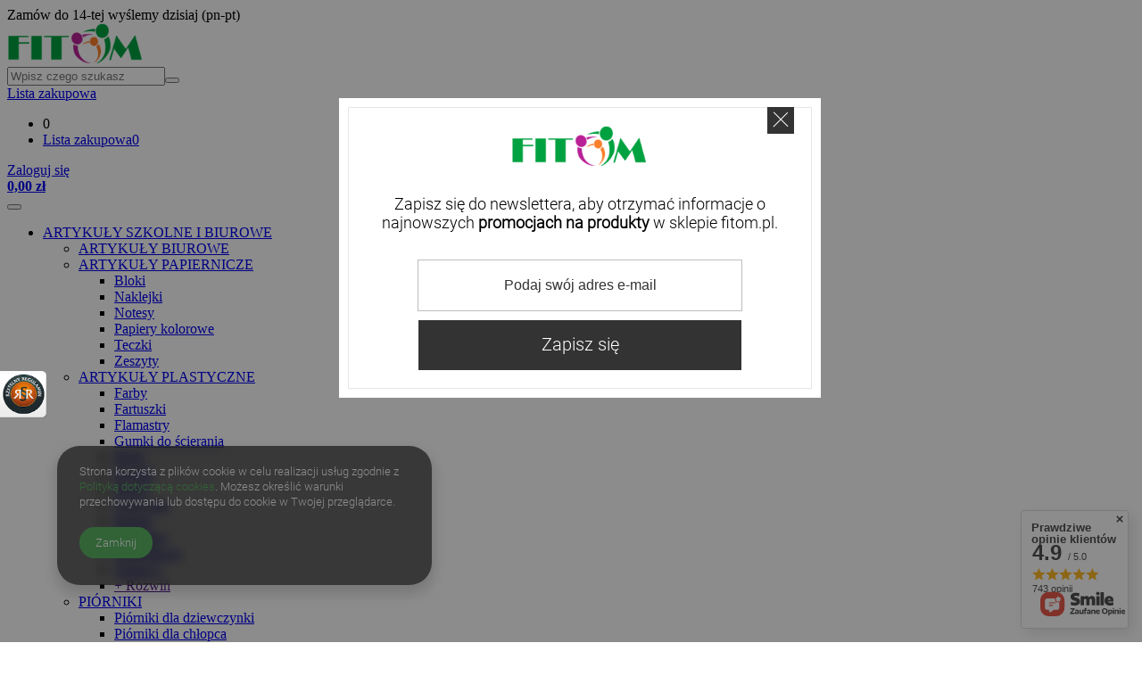

--- FILE ---
content_type: text/html; charset=utf-8
request_url: https://fitom.pl/firm-pol-1453895330-RAVENSBURGER.html
body_size: 25382
content:
<!DOCTYPE html>
<html lang="pl" class="--vat --gross " ><head><link rel="preload" as="image" fetchpriority="high" media="(max-width: 420px)" href="/hpeciai/17f3ac5d99b818fc3538fc4d79663863/pol_is_CREART-MALOWANIE-PO-NUMERACH-PARYZ-289967-14017jpg"><link rel="preload" as="image" fetchpriority="high" media="(min-width: 420.1px)" href="/hpeciai/038665c70ba91d6b7730bfb3cbdead15/pol_il_CREART-MALOWANIE-PO-NUMERACH-PARYZ-289967-14017jpg"><link rel="preload" as="image" fetchpriority="high" media="(max-width: 420px)" href="/hpeciai/3ed7d395a0d2b40abbdbdbec85328b0a/pol_is_RAVENSBURGER-PUZZLE-PSI-PATROL-3-X-49-EL-093694-13378jpg"><link rel="preload" as="image" fetchpriority="high" media="(min-width: 420.1px)" href="/hpeciai/84f733f8ac71f71f2906eb2fe252c6e1/pol_il_RAVENSBURGER-PUZZLE-PSI-PATROL-3-X-49-EL-093694-13378jpg"><meta name="viewport" content="user-scalable=no, initial-scale = 1.0, maximum-scale = 1.0, width=device-width, viewport-fit=cover"><meta http-equiv="Content-Type" content="text/html; charset=utf-8"><meta http-equiv="X-UA-Compatible" content="IE=edge"><title>RAVENSBURGER - produkty w najlepszej cenie - sklep Fitom.pl</title><meta name="description" content="Zobacz produkty marki RAVENSBURGER na Fitom.pl ➤ atrakcyjne ceny ✅ pozytywne opinie ✅ szybka wysyłka ✅ Zapraszamy!"><link rel="icon" href="/gfx/pol/favicon.ico"><meta name="theme-color" content="#5AB464"><meta name="msapplication-navbutton-color" content="#5AB464"><meta name="apple-mobile-web-app-status-bar-style" content="#5AB464"><link rel="preload stylesheet" as="style" href="/gfx/pol/style.css.gzip?r=1740310552"><script>var app_shop={urls:{prefix:'data="/gfx/'.replace('data="', '')+'pol/',graphql:'/graphql/v1/'},vars:{priceType:'gross',priceTypeVat:true,productDeliveryTimeAndAvailabilityWithBasket:false,geoipCountryCode:'US',fairShopLogo: { enabled: false, image: '/gfx/standards/safe_light.svg'},currency:{id:'PLN',symbol:'zł',country:'pl',format:'###,##0.00',beforeValue:false,space:true,decimalSeparator:',',groupingSeparator:' '},language:{id:'pol',symbol:'pl',name:'Polski'},},txt:{priceTypeText:' brutto',},fn:{},fnrun:{},files:[],graphql:{}};const getCookieByName=(name)=>{const value=`; ${document.cookie}`;const parts = value.split(`; ${name}=`);if(parts.length === 2) return parts.pop().split(';').shift();return false;};if(getCookieByName('freeeshipping_clicked')){document.documentElement.classList.remove('--freeShipping');}if(getCookieByName('rabateCode_clicked')){document.documentElement.classList.remove('--rabateCode');}function hideClosedBars(){const closedBarsArray=JSON.parse(localStorage.getItem('closedBars'))||[];if(closedBarsArray.length){const styleElement=document.createElement('style');styleElement.textContent=`${closedBarsArray.map((el)=>`#${el}`).join(',')}{display:none !important;}`;document.head.appendChild(styleElement);}}hideClosedBars();</script><meta name="robots" content="index,follow"><meta name="rating" content="general"><meta name="Author" content="Tomasz Jurkowski Fitom na bazie IdoSell (www.idosell.com/shop).">
<!-- Begin LoginOptions html -->

<style>
#client_new_social .service_item[data-name="service_Apple"]:before, 
#cookie_login_social_more .service_item[data-name="service_Apple"]:before,
.oscop_contact .oscop_login__service[data-service="Apple"]:before {
    display: block;
    height: 2.6rem;
    content: url('/gfx/standards/apple.svg?r=1743165583');
}
.oscop_contact .oscop_login__service[data-service="Apple"]:before {
    height: auto;
    transform: scale(0.8);
}
#client_new_social .service_item[data-name="service_Apple"]:has(img.service_icon):before,
#cookie_login_social_more .service_item[data-name="service_Apple"]:has(img.service_icon):before,
.oscop_contact .oscop_login__service[data-service="Apple"]:has(img.service_icon):before {
    display: none;
}
</style>

<!-- End LoginOptions html -->

<!-- Open Graph -->
<meta property="og:type" content="website"><meta property="og:url" content="https://fitom.pl/firm-pol-1453895330-RAVENSBURGER.html
"><meta property="og:title" content="RAVENSBURGER - produkty w najlepszej cenie - sklep Fitom.pl"><meta property="og:description" content="Zobacz produkty marki RAVENSBURGER na Fitom.pl ➤ atrakcyjne ceny ✅ pozytywne opinie ✅ szybka wysyłka ✅ Zapraszamy!"><meta property="og:site_name" content="Tomasz Jurkowski Fitom"><meta property="og:locale" content="pl_PL"><meta property="og:image" content="https://fitom.pl/hpeciai/aa0d6df727e6db8b383a758121c8f409/pol_pl_CREART-MALOWANIE-PO-NUMERACH-PARYZ-289967-14017_1.jpg"><meta property="og:image:width" content="500"><meta property="og:image:height" content="500"><link rel="manifest" href="https://fitom.pl/data/include/pwa/1/manifest.json?t=3"><meta name="apple-mobile-web-app-capable" content="yes"><meta name="apple-mobile-web-app-status-bar-style" content="black"><meta name="apple-mobile-web-app-title" content="fitom.pl"><link rel="apple-touch-icon" href="/data/include/pwa/1/icon-128.png"><link rel="apple-touch-startup-image" href="/data/include/pwa/1/logo-512.png" /><meta name="msapplication-TileImage" content="/data/include/pwa/1/icon-144.png"><meta name="msapplication-TileColor" content="#2F3BA2"><meta name="msapplication-starturl" content="/"><script type="application/javascript">var _adblock = true;</script><script async src="/data/include/advertising.js"></script><script type="application/javascript">var statusPWA = {
                online: {
                    txt: "Połączono z internetem",
                    bg: "#5fa341"
                },
                offline: {
                    txt: "Brak połączenia z internetem",
                    bg: "#eb5467"
                }
            }</script><script async type="application/javascript" src="/ajax/js/pwa_online_bar.js?v=1&r=6"></script><script >
window.dataLayer = window.dataLayer || [];
window.gtag = function gtag() {
dataLayer.push(arguments);
}
gtag('consent', 'default', {
'ad_storage': 'denied',
'analytics_storage': 'denied',
'ad_personalization': 'denied',
'ad_user_data': 'denied',
'wait_for_update': 500
});

gtag('set', 'ads_data_redaction', true);
</script><script  class='google_consent_mode_update'>
gtag('consent', 'update', {
'ad_storage': 'granted',
'analytics_storage': 'granted',
'ad_personalization': 'granted',
'ad_user_data': 'granted'
});
</script>
<!-- End Open Graph -->

<link rel="canonical" href="https://fitom.pl/firm-pol-1453895330-RAVENSBURGER.html" />

                <!-- Global site tag (gtag.js) -->
                <script  async src="https://www.googletagmanager.com/gtag/js?id=G-LHTKFQYFTH"></script>
                <script >
                    window.dataLayer = window.dataLayer || [];
                    window.gtag = function gtag(){dataLayer.push(arguments);}
                    gtag('js', new Date());
                    
                    gtag('config', 'G-LHTKFQYFTH');

                </script>
                
<!-- Begin additional html or js -->


<!--1|1|1-->
<style type="text/css">
#ckdsclmrshtdwn{background:#aa3192 !important;}
#slider-prev a, #slider-next a{text-decoration:none;}

.infoBox {    background: #fff;    border: 3px solid #aa3192;    border-radius: 10px;    padding: 23px 33px;    opacity: 1;    width: 500px !important;    height: 510px;    letter-spacing: -0.02em;    position: relative;}
#markerbubble {text-align: left;}
#markerbubble .triangle {bottom: -24px;}
.mapwrapper {clear: both; width: 100%;}
.mapwrapper #map-canvas {height: 700px; width: 100%;}
#projector_form .label_icons{z-index:51;}
#projector_form div.photos .photos_sub {z-index:1;}
.over .product_prices.fon_price{padding-top:5px;}
.over .product_prices.fon_price a{color:#fff; text-decoration:none;}
#projector_form div.photos .bx-wrapper .bx-controls-direction a{color:#fb6e55;}
#menu_contact li.contact_type_mail{padding-bottom:10px;}
</style>

<!--7|1|6-->
<meta name="google-site-verification" content="86G3zwnhkZf5eOae4NzxZTNOCPP2Llcob7AH0bxJS2s" />



<!-- End additional html or js -->
<script>(function(w,d,s,i,dl){w._ceneo = w._ceneo || function () {
w._ceneo.e = w._ceneo.e || []; w._ceneo.e.push(arguments); };
w._ceneo.e = w._ceneo.e || [];dl=dl===undefined?"dataLayer":dl;
const f = d.getElementsByTagName(s)[0], j = d.createElement(s); j.defer = true;
j.src = "https://ssl.ceneo.pl/ct/v5/script.js?accountGuid=" + i + "&t=" +
Date.now() + (dl ? "&dl=" + dl : ""); f.parentNode.insertBefore(j, f);
})(window, document, "script", "6f9923f0-966b-413a-9947-9c91ca87d976");</script>
</head><body>
<!-- Begin additional html or js -->


<!--9|1|5-->
<script src="https://maps.googleapis.com/maps/api/js?sensor=false" type="text/javascript"></script>


<!-- End additional html or js -->
<div id="container" class="search_page container max-width-1200"><header class=" commercial_banner"><script class="ajaxLoad">app_shop.vars.vat_registered="true";app_shop.vars.currency_format="###,##0.00";app_shop.vars.currency_before_value=false;app_shop.vars.currency_space=true;app_shop.vars.symbol="zł";app_shop.vars.id="PLN";app_shop.vars.baseurl="http://fitom.pl/";app_shop.vars.sslurl="https://fitom.pl/";app_shop.vars.curr_url="%2Ffirm-pol-1453895330-RAVENSBURGER.html";var currency_decimal_separator=',';var currency_grouping_separator=' ';app_shop.vars.blacklist_extension=["exe","com","swf","js","php"];app_shop.vars.blacklist_mime=["application/javascript","application/octet-stream","message/http","text/javascript","application/x-deb","application/x-javascript","application/x-shockwave-flash","application/x-msdownload"];app_shop.urls.contact="/contact-pol.html";</script><div id="viewType" style="display:none"></div><div class="bars_top bars"><div class="bars__item" id="bar25" style="--background-color:;--border-color:;--font-color:;"><div class="bars__wrapper"><div class="bars__content"> <span>Zamów do 14-tej wyślemy dzisiaj (pn-pt)</span></div></div></div></div><script>document.documentElement.style.setProperty('--bars-height',`${document.querySelector('.bars_top').offsetHeight}px`);</script><div id="logo" class="d-flex align-items-center"><a href="/" target="_self"><img src="/data/gfx/mask/pol/logo_1_big.svg" alt="Sklep Fitom.pl" width="154" height="45"></a></div><form action="https://fitom.pl/search.php" method="get" id="menu_search" class="menu_search"><a href="#showSearchForm" class="menu_search__mobile"></a><div class="menu_search__block"><div class="menu_search__item --input"><input class="menu_search__input" type="text" name="text" autocomplete="off" placeholder="Wpisz czego szukasz"><button class="menu_search__submit" type="submit"></button></div><div class="menu_search__item --results search_result"></div></div></form><div id="menu_settings" class="align-items-center justify-content-center justify-content-lg-end"><div id="menu_additional"><div class="shopping_list_top" data-empty="true"><a href="https://fitom.pl/pl/shoppinglist/" class="wishlist_link slt_link --empty">Lista zakupowa</a><div class="slt_lists"><ul class="slt_lists__nav"><li class="slt_lists__nav_item" data-list_skeleton="true" data-list_id="true" data-shared="true"><a class="slt_lists__nav_link" data-list_href="true"><span class="slt_lists__nav_name" data-list_name="true"></span><span class="slt_lists__count" data-list_count="true">0</span></a></li><li class="slt_lists__nav_item --empty"><a class="slt_lists__nav_link --empty" href="https://fitom.pl/pl/shoppinglist/"><span class="slt_lists__nav_name" data-list_name="true">Lista zakupowa</span><span class="slt_lists__count" data-list_count="true">0</span></a></li></ul></div></div><a class="account_link" href="https://fitom.pl/login.php">Zaloguj się</a></div></div><div class="shopping_list_top_mobile" data-empty="true"><a href="https://fitom.pl/pl/shoppinglist/" class="sltm_link --empty"></a></div><div id="menu_basket" class="topBasket --skeleton"><a class="topBasket__sub" href="/basketedit.php"><span class="badge badge-info"></span><strong class="topBasket__price">0,00 zł</strong></a><div class="topBasket__details --products" style="display: none;"><div class="topBasket__block --labels"><label class="topBasket__item --name">Produkt</label><label class="topBasket__item --sum">Ilość</label><label class="topBasket__item --prices">Cena</label></div><div class="topBasket__block --products"></div></div><div class="topBasket__details --shipping" style="display: none;"><span class="topBasket__name">Koszt dostawy od</span><span id="shipppingCost"></span></div><script>
						app_shop.vars.cache_html = true;
					</script></div><nav id="menu_categories" class="wide"><button type="button" class="navbar-toggler"><i class="icon-reorder"></i></button><div class="navbar-collapse" id="menu_navbar"><ul class="navbar-nav"><li class="nav-item"><a  href="/pol_m_ARTYKULY-SZKOLNE-I-BIUROWE-135.html" target="_self" title="ARTYKUŁY SZKOLNE I BIUROWE" class="nav-link" >ARTYKUŁY SZKOLNE I BIUROWE</a><ul class="navbar-subnav"><li class="nav-item empty"><a  href="/pol_m_ARTYKULY-SZKOLNE-I-BIUROWE_ARTYKULY-BIUROWE-178.html" target="_self" title="ARTYKUŁY BIUROWE" class="nav-link" >ARTYKUŁY BIUROWE</a></li><li class="nav-item"><a  href="/pol_m_ARTYKULY-SZKOLNE-I-BIUROWE_ARTYKULY-PAPIERNICZE-179.html" target="_self" title="ARTYKUŁY PAPIERNICZE" class="nav-link" >ARTYKUŁY PAPIERNICZE</a><ul class="navbar-subsubnav"><li class="nav-item"><a  href="/pol_m_ARTYKULY-SZKOLNE-I-BIUROWE_ARTYKULY-PAPIERNICZE_Bloki-278.html" target="_self" title="Bloki" class="nav-link" >Bloki</a></li><li class="nav-item"><a  href="/pol_m_ARTYKULY-SZKOLNE-I-BIUROWE_ARTYKULY-PAPIERNICZE_Naklejki-281.html" target="_self" title="Naklejki" class="nav-link" >Naklejki</a></li><li class="nav-item"><a  href="/pol_m_ARTYKULY-SZKOLNE-I-BIUROWE_ARTYKULY-PAPIERNICZE_Notesy-282.html" target="_self" title="Notesy" class="nav-link" >Notesy</a></li><li class="nav-item"><a  href="/pol_m_ARTYKULY-SZKOLNE-I-BIUROWE_ARTYKULY-PAPIERNICZE_Papiery-kolorowe-283.html" target="_self" title="Papiery kolorowe" class="nav-link" >Papiery kolorowe</a></li><li class="nav-item"><a  href="/pol_m_ARTYKULY-SZKOLNE-I-BIUROWE_ARTYKULY-PAPIERNICZE_Teczki-284.html" target="_self" title="Teczki" class="nav-link" >Teczki</a></li><li class="nav-item"><a  href="/pol_m_ARTYKULY-SZKOLNE-I-BIUROWE_ARTYKULY-PAPIERNICZE_Zeszyty-285.html" target="_self" title="Zeszyty" class="nav-link" >Zeszyty</a></li></ul></li><li class="nav-item"><a  href="/pol_m_ARTYKULY-SZKOLNE-I-BIUROWE_ARTYKULY-PLASTYCZNE-180.html" target="_self" title="ARTYKUŁY PLASTYCZNE" class="nav-link" >ARTYKUŁY PLASTYCZNE</a><ul class="navbar-subsubnav more"><li class="nav-item"><a  href="/pol_m_ARTYKULY-SZKOLNE-I-BIUROWE_ARTYKULY-PLASTYCZNE_Farby-322.html" target="_self" title="Farby" class="nav-link" >Farby</a></li><li class="nav-item"><a  href="/pol_m_ARTYKULY-SZKOLNE-I-BIUROWE_ARTYKULY-PLASTYCZNE_Fartuszki-323.html" target="_self" title="Fartuszki" class="nav-link" >Fartuszki</a></li><li class="nav-item"><a  href="/pol_m_ARTYKULY-SZKOLNE-I-BIUROWE_ARTYKULY-PLASTYCZNE_Flamastry-324.html" target="_self" title="Flamastry" class="nav-link" >Flamastry</a></li><li class="nav-item"><a  href="/pol_m_ARTYKULY-SZKOLNE-I-BIUROWE_ARTYKULY-PLASTYCZNE_Gumki-do-scierania-325.html" target="_self" title="Gumki do ścierania" class="nav-link" >Gumki do ścierania</a></li><li class="nav-item"><a  href="/pol_m_ARTYKULY-SZKOLNE-I-BIUROWE_ARTYKULY-PLASTYCZNE_Kleje-326.html" target="_self" title="Kleje" class="nav-link" >Kleje</a></li><li class="nav-item"><a  href="/pol_m_ARTYKULY-SZKOLNE-I-BIUROWE_ARTYKULY-PLASTYCZNE_Kredki-327.html" target="_self" title="Kredki" class="nav-link" >Kredki</a></li><li class="nav-item"><a  href="/pol_m_ARTYKULY-SZKOLNE-I-BIUROWE_ARTYKULY-PLASTYCZNE_Kredy-328.html" target="_self" title="Kredy" class="nav-link" >Kredy</a></li><li class="nav-item"><a  href="/pol_m_ARTYKULY-SZKOLNE-I-BIUROWE_ARTYKULY-PLASTYCZNE_Nozyczki-345.html" target="_self" title="Nożyczki" class="nav-link" >Nożyczki</a></li><li class="nav-item"><a  href="/pol_m_ARTYKULY-SZKOLNE-I-BIUROWE_ARTYKULY-PLASTYCZNE_Pedzle-329.html" target="_self" title="Pędzle" class="nav-link" >Pędzle</a></li><li class="nav-item"><a  href="/pol_m_ARTYKULY-SZKOLNE-I-BIUROWE_ARTYKULY-PLASTYCZNE_Plasteliny-330.html" target="_self" title="Plasteliny" class="nav-link" >Plasteliny</a></li><li class="nav-item"><a  href="/pol_m_ARTYKULY-SZKOLNE-I-BIUROWE_ARTYKULY-PLASTYCZNE_Zakreslacze-331.html" target="_self" title="Zakreślacze" class="nav-link" >Zakreślacze</a></li><li class="nav-item"><a  href="/pol_m_ARTYKULY-SZKOLNE-I-BIUROWE_ARTYKULY-PLASTYCZNE_Zestawy-332.html" target="_self" title="Zestawy" class="nav-link" >Zestawy</a></li><li class="nav-item --extend"><a href="" class="nav-link" txt_alt="- Zwiń">+ Rozwiń</a></li></ul></li><li class="nav-item"><a  href="/pol_m_ARTYKULY-SZKOLNE-I-BIUROWE_PIORNIKI-181.html" target="_self" title="PIÓRNIKI" class="nav-link" >PIÓRNIKI</a><ul class="navbar-subsubnav"><li class="nav-item"><a  href="/pol_m_ARTYKULY-SZKOLNE-I-BIUROWE_PIORNIKI_Piorniki-dla-dziewczynki-298.html" target="_self" title="Piórniki dla dziewczynki" class="nav-link" >Piórniki dla dziewczynki</a></li><li class="nav-item"><a  href="/pol_m_ARTYKULY-SZKOLNE-I-BIUROWE_PIORNIKI_Piorniki-dla-chlopca-299.html" target="_self" title="Piórniki dla chłopca" class="nav-link" >Piórniki dla chłopca</a></li><li class="nav-item"><a  href="/pol_m_ARTYKULY-SZKOLNE-I-BIUROWE_PIORNIKI_Piorniki-saszetki-303.html" target="_self" title="Piórniki saszetki" class="nav-link" >Piórniki saszetki</a></li><li class="nav-item"><a  href="/pol_m_ARTYKULY-SZKOLNE-I-BIUROWE_PIORNIKI_Piorniki-z-wyposazeniem-300.html" target="_self" title="Piórniki z wyposażeniem" class="nav-link" >Piórniki z wyposażeniem</a></li><li class="nav-item"><a  href="/pol_m_ARTYKULY-SZKOLNE-I-BIUROWE_PIORNIKI_Piorniki-bez-wyposazenia-301.html" target="_self" title="Piórniki bez wyposażenia" class="nav-link" >Piórniki bez wyposażenia</a></li></ul></li><li class="nav-item"><a  href="/pol_m_ARTYKULY-SZKOLNE-I-BIUROWE_POMOCE-NAUKOWE-182.html" target="_self" title="POMOCE NAUKOWE" class="nav-link" >POMOCE NAUKOWE</a><ul class="navbar-subsubnav"><li class="nav-item"><a  href="/pol_m_ARTYKULY-SZKOLNE-I-BIUROWE_POMOCE-NAUKOWE_Linijki-ekierki-katomierze-307.html" target="_self" title="Linijki, ekierki, kątomierze" class="nav-link" >Linijki, ekierki, kątomierze</a></li><li class="nav-item"><a  href="/pol_m_ARTYKULY-SZKOLNE-I-BIUROWE_POMOCE-NAUKOWE_Drukarki-matematyczne-308.html" target="_self" title="Drukarki matematyczne" class="nav-link" >Drukarki matematyczne</a></li></ul></li><li class="nav-item"><a  href="/pol_m_ARTYKULY-SZKOLNE-I-BIUROWE_PRZYBORY-DO-PISANIA-183.html" target="_self" title="PRZYBORY DO PISANIA" class="nav-link" >PRZYBORY DO PISANIA</a><ul class="navbar-subsubnav"><li class="nav-item"><a  href="/pol_m_ARTYKULY-SZKOLNE-I-BIUROWE_PRZYBORY-DO-PISANIA_Cienkopisy-318.html" target="_self" title="Cienkopisy" class="nav-link" >Cienkopisy</a></li><li class="nav-item"><a  href="/pol_m_ARTYKULY-SZKOLNE-I-BIUROWE_PRZYBORY-DO-PISANIA_Dlugopisy-309.html" target="_self" title="Długopisy" class="nav-link" >Długopisy</a></li><li class="nav-item"><a  href="/pol_m_ARTYKULY-SZKOLNE-I-BIUROWE_PRZYBORY-DO-PISANIA_Olowki-316.html" target="_self" title="Ołówki" class="nav-link" >Ołówki</a></li><li class="nav-item"><a  href="/pol_m_ARTYKULY-SZKOLNE-I-BIUROWE_PRZYBORY-DO-PISANIA_Temperowki-317.html" target="_self" title="Temperówki" class="nav-link" >Temperówki</a></li></ul></li><li class="nav-item"><a  href="/pol_m_ARTYKULY-SZKOLNE-I-BIUROWE_SNIADANIOWKI-I-BIDONY-184.html" target="_self" title="ŚNIADANIÓWKI I BIDONY" class="nav-link" >ŚNIADANIÓWKI I BIDONY</a><ul class="navbar-subsubnav"><li class="nav-item"><a  href="/pol_m_ARTYKULY-SZKOLNE-I-BIUROWE_SNIADANIOWKI-I-BIDONY_Lunch-boxy-i-sniadaniowki-319.html" target="_self" title="Lunch boxy i śniadaniówki" class="nav-link" >Lunch boxy i śniadaniówki</a></li><li class="nav-item"><a  href="/pol_m_ARTYKULY-SZKOLNE-I-BIUROWE_SNIADANIOWKI-I-BIDONY_Bidony-320.html" target="_self" title="Bidony" class="nav-link" >Bidony</a></li><li class="nav-item"><a  href="/pol_m_ARTYKULY-SZKOLNE-I-BIUROWE_SNIADANIOWKI-I-BIDONY_Zestawy-321.html" target="_self" title="Zestawy" class="nav-link" >Zestawy</a></li></ul></li><li class="nav-item empty"><a  href="/pol_m_ARTYKULY-SZKOLNE-I-BIUROWE_TORBY-I-WORKI-185.html" target="_self" title="TORBY I WORKI" class="nav-link" >TORBY I WORKI</a></li><li class="nav-item"><a  href="/pol_m_ARTYKULY-SZKOLNE-I-BIUROWE_TORNISTRY-I-PLECAKI-186.html" target="_self" title="TORNISTRY I PLECAKI" class="nav-link" >TORNISTRY I PLECAKI</a><ul class="navbar-subsubnav"><li class="nav-item"><a  href="/pol_m_ARTYKULY-SZKOLNE-I-BIUROWE_TORNISTRY-I-PLECAKI_Plecaki-dla-przedszkolakow-270.html" target="_self" title="Plecaki dla przedszkolaków" class="nav-link" >Plecaki dla przedszkolaków</a></li><li class="nav-item"><a  href="/pol_m_ARTYKULY-SZKOLNE-I-BIUROWE_TORNISTRY-I-PLECAKI_Plecaki-klasa-1-3-271.html" target="_self" title="Plecaki - klasa 1-3" class="nav-link" >Plecaki - klasa 1-3</a></li><li class="nav-item"><a  href="/pol_m_ARTYKULY-SZKOLNE-I-BIUROWE_TORNISTRY-I-PLECAKI_Plecaki-klasa-4-8-272.html" target="_self" title="Plecaki - klasa 4-8" class="nav-link" >Plecaki - klasa 4-8</a></li><li class="nav-item"><a  href="/pol_m_ARTYKULY-SZKOLNE-I-BIUROWE_TORNISTRY-I-PLECAKI_Plecaki-dla-dziewczynki-273.html" target="_self" title="Plecaki dla dziewczynki" class="nav-link" >Plecaki dla dziewczynki</a></li><li class="nav-item"><a  href="/pol_m_ARTYKULY-SZKOLNE-I-BIUROWE_TORNISTRY-I-PLECAKI_Plecaki-dla-chlopca-274.html" target="_self" title="Plecaki dla chłopca" class="nav-link" >Plecaki dla chłopca</a></li></ul></li><li class="nav-item empty"><a  href="/pol_m_ARTYKULY-SZKOLNE-I-BIUROWE_GADZETY-222.html" target="_self" title="GADŻETY" class="nav-link" >GADŻETY</a></li></ul></li><li class="nav-item"><a  href="/pol_m_ZABAWKI-100.html" target="_self" title="ZABAWKI" class="nav-link" >ZABAWKI</a><ul class="navbar-subnav"><li class="nav-item"><a  href="/pol_m_ZABAWKI_LALKI-I-AKCESORIA-101.html" target="_self" title="LALKI I AKCESORIA" class="nav-link" >LALKI I AKCESORIA</a><ul class="navbar-subsubnav"><li class="nav-item"><a  href="/pol_m_ZABAWKI_LALKI-I-AKCESORIA_Akcesoria-dla-lalek-375.html" target="_self" title="Akcesoria dla lalek" class="nav-link" >Akcesoria dla lalek</a></li><li class="nav-item"><a  href="/pol_m_ZABAWKI_LALKI-I-AKCESORIA_Domki-dla-lalek-376.html" target="_self" title="Domki dla lalek" class="nav-link" >Domki dla lalek</a></li><li class="nav-item"><a  href="/pol_m_ZABAWKI_LALKI-I-AKCESORIA_Ubranka-dla-lalek-377.html" target="_self" title="Ubranka dla lalek" class="nav-link" >Ubranka dla lalek</a></li><li class="nav-item"><a  href="/pol_m_ZABAWKI_LALKI-I-AKCESORIA_Lalki-interaktywne-379.html" target="_self" title="Lalki interaktywne" class="nav-link" >Lalki interaktywne</a></li><li class="nav-item"><a  href="/pol_m_ZABAWKI_LALKI-I-AKCESORIA_Lalki-Barbie-380.html" target="_self" title="Lalki Barbie" class="nav-link" >Lalki Barbie</a></li><li class="nav-item"><a  href="/pol_m_ZABAWKI_LALKI-I-AKCESORIA_Lalki-Rainbow-High-381.html" target="_self" title="Lalki Rainbow High" class="nav-link" >Lalki Rainbow High</a></li><li class="nav-item"><a  href="/pol_m_ZABAWKI_LALKI-I-AKCESORIA_Lalki-Enchantimals-383.html" target="_self" title="Lalki Enchantimals" class="nav-link" >Lalki Enchantimals</a></li><li class="nav-item"><a  href="/pol_m_ZABAWKI_LALKI-I-AKCESORIA_Lalki-Baby-Born-384.html" target="_self" title="Lalki Baby Born" class="nav-link" >Lalki Baby Born</a></li><li class="nav-item"><a  href="/pol_m_ZABAWKI_LALKI-I-AKCESORIA_Lalki-Disney-Princess-385.html" target="_self" title="Lalki Disney Princess" class="nav-link" >Lalki Disney Princess</a></li><li class="nav-item"><a  href="/pol_m_ZABAWKI_LALKI-I-AKCESORIA_Lalki-z-bajek-460.html" target="_self" title="Lalki z bajek" class="nav-link" >Lalki z bajek</a></li></ul></li><li class="nav-item"><a  href="/pol_m_ZABAWKI_KLOCKI-131.html" target="_self" title="KLOCKI" class="nav-link" >KLOCKI</a><ul class="navbar-subsubnav"><li class="nav-item"><a  href="/pol_m_ZABAWKI_KLOCKI_Klocki-konstrukcyjne-387.html" target="_self" title="Klocki konstrukcyjne" class="nav-link" >Klocki konstrukcyjne</a></li><li class="nav-item"><a  href="/pol_m_ZABAWKI_KLOCKI_Klocki-Mega-Bloks-390.html" target="_self" title="Klocki Mega Bloks" class="nav-link" >Klocki Mega Bloks</a></li><li class="nav-item"><a  href="/pol_m_ZABAWKI_KLOCKI_Klocki-Playmobil-391.html" target="_self" title="Klocki Playmobil" class="nav-link" >Klocki Playmobil</a></li><li class="nav-item"><a  href="/pol_m_ZABAWKI_KLOCKI_Klocki-Clementoni-392.html" target="_self" title="Klocki Clementoni" class="nav-link" >Klocki Clementoni</a></li><li class="nav-item"><a  href="/pol_m_ZABAWKI_KLOCKI_Klocki-3-5-395.html" target="_self" title="Klocki 3-5" class="nav-link" >Klocki 3-5</a></li><li class="nav-item"><a  href="/pol_m_ZABAWKI_KLOCKI_Klocki-6-8-396.html" target="_self" title="Klocki 6-8" class="nav-link" >Klocki 6-8</a></li><li class="nav-item"><a  href="/pol_m_ZABAWKI_KLOCKI_Klocki-9-397.html" target="_self" title="Klocki 9+" class="nav-link" >Klocki 9+</a></li></ul></li><li class="nav-item empty"><a  href="/pol_m_ZABAWKI_AGD-187.html" target="_self" title="AGD" class="nav-link" >AGD</a></li><li class="nav-item empty"><a  href="/pol_m_ZABAWKI_DO-KAPIELI-190.html" target="_self" title="DO KĄPIELI" class="nav-link" >DO KĄPIELI</a></li><li class="nav-item"><a  href="/pol_m_ZABAWKI_EDUKACYJNE-191.html" target="_self" title="EDUKACYJNE" class="nav-link" >EDUKACYJNE</a><ul class="navbar-subsubnav"><li class="nav-item"><a  href="/pol_m_ZABAWKI_EDUKACYJNE_Interaktywne-215.html" target="_self" title="Interaktywne" class="nav-link" >Interaktywne</a></li><li class="nav-item"><a  href="/pol_m_ZABAWKI_EDUKACYJNE_Nauka-pisania-i-czytania-399.html" target="_self" title="Nauka pisania i czytania" class="nav-link" >Nauka pisania i czytania</a></li><li class="nav-item"><a  href="/pol_m_ZABAWKI_EDUKACYJNE_Nauka-i-doswiadczenia-400.html" target="_self" title="Nauka i doświadczenia" class="nav-link" >Nauka i doświadczenia</a></li><li class="nav-item"><a  href="/pol_m_ZABAWKI_EDUKACYJNE_Sensoryczne-401.html" target="_self" title="Sensoryczne" class="nav-link" >Sensoryczne</a></li></ul></li><li class="nav-item"><a  href="/pol_m_ZABAWKI_FIGURKI-192.html" target="_self" title="FIGURKI" class="nav-link" >FIGURKI</a><ul class="navbar-subsubnav"><li class="nav-item"><a  href="/pol_m_ZABAWKI_FIGURKI_Dinozaury-415.html" target="_self" title="Dinozaury" class="nav-link" >Dinozaury</a></li><li class="nav-item"><a  href="/pol_m_ZABAWKI_FIGURKI_Figurki-z-bajek-i-gier-416.html" target="_self" title="Figurki z bajek i gier" class="nav-link" >Figurki z bajek i gier</a></li><li class="nav-item"><a  href="/pol_m_ZABAWKI_FIGURKI_Roboty-418.html" target="_self" title="Roboty" class="nav-link" >Roboty</a></li><li class="nav-item"><a  href="/pol_m_ZABAWKI_FIGURKI_Zwierzeta-419.html" target="_self" title="Zwierzęta" class="nav-link" >Zwierzęta</a></li></ul></li><li class="nav-item"><a  href="/pol_m_ZABAWKI_MILITARNE-194.html" target="_self" title="MILITARNE" class="nav-link" >MILITARNE</a><ul class="navbar-subsubnav"><li class="nav-item"><a  href="/pol_m_ZABAWKI_MILITARNE_Pistolety-i-wyrzutnie-429.html" target="_self" title="Pistolety i wyrzutnie" class="nav-link" >Pistolety i wyrzutnie</a></li></ul></li><li class="nav-item"><a  href="/pol_m_ZABAWKI_KREATYWNE-I-PLASTYCZNE-196.html" target="_self" title="KREATYWNE I PLASTYCZNE" class="nav-link" >KREATYWNE I PLASTYCZNE</a><ul class="navbar-subsubnav"><li class="nav-item"><a  href="/pol_m_ZABAWKI_KREATYWNE-I-PLASTYCZNE_Malowanie-i-rysowanie-408.html" target="_self" title="Malowanie i rysowanie" class="nav-link" >Malowanie i rysowanie</a></li><li class="nav-item"><a  href="/pol_m_ZABAWKI_KREATYWNE-I-PLASTYCZNE_Masy-plastyczne-ciastolina-409.html" target="_self" title="Masy plastyczne, ciastolina" class="nav-link" >Masy plastyczne, ciastolina</a></li><li class="nav-item"><a  href="/pol_m_ZABAWKI_KREATYWNE-I-PLASTYCZNE_Piasek-kinetyczny-410.html" target="_self" title="Piasek kinetyczny" class="nav-link" >Piasek kinetyczny</a></li><li class="nav-item"><a  href="/pol_m_ZABAWKI_KREATYWNE-I-PLASTYCZNE_Stempelki-i-pieczatki-411.html" target="_self" title="Stempelki i pieczątki" class="nav-link" >Stempelki i pieczątki</a></li><li class="nav-item"><a  href="/pol_m_ZABAWKI_KREATYWNE-I-PLASTYCZNE_Wydrapywanki-412.html" target="_self" title="Wydrapywanki" class="nav-link" >Wydrapywanki</a></li><li class="nav-item"><a  href="/pol_m_ZABAWKI_KREATYWNE-I-PLASTYCZNE_Znikopisy-413.html" target="_self" title="Znikopisy" class="nav-link" >Znikopisy</a></li><li class="nav-item"><a  href="/pol_m_ZABAWKI_KREATYWNE-I-PLASTYCZNE_Koraliki-bransoletki-414.html" target="_self" title="Koraliki, bransoletki" class="nav-link" >Koraliki, bransoletki</a></li></ul></li><li class="nav-item"><a  href="/pol_m_ZABAWKI_MASKOTKI-198.html" target="_self" title="MASKOTKI" class="nav-link" >MASKOTKI</a><ul class="navbar-subsubnav"><li class="nav-item"><a  href="/pol_m_ZABAWKI_MASKOTKI_Maskotki-interaktywne-430.html" target="_self" title="Maskotki interaktywne" class="nav-link" >Maskotki interaktywne</a></li><li class="nav-item"><a  href="/pol_m_ZABAWKI_MASKOTKI_Maskotki-dla-niemowlat-431.html" target="_self" title="Maskotki dla niemowląt" class="nav-link" >Maskotki dla niemowląt</a></li><li class="nav-item"><a  href="/pol_m_ZABAWKI_MASKOTKI_Pluszaki-433.html" target="_self" title="Pluszaki" class="nav-link" >Pluszaki</a></li></ul></li><li class="nav-item"><a  href="/pol_m_ZABAWKI_POJAZDY-199.html" target="_self" title="POJAZDY" class="nav-link" >POJAZDY</a><ul class="navbar-subsubnav"><li class="nav-item"><a  href="/pol_m_ZABAWKI_POJAZDY_Motocykle-437.html" target="_self" title="Motocykle" class="nav-link" >Motocykle</a></li><li class="nav-item"><a  href="/pol_m_ZABAWKI_POJAZDY_Kolejki-i-tory-195.html" target="_self" title="Kolejki i tory" class="nav-link" >Kolejki i tory</a></li><li class="nav-item"><a  href="/pol_m_ZABAWKI_POJAZDY_Samochody-441.html" target="_self" title="Samochody" class="nav-link" >Samochody</a></li><li class="nav-item"><a  href="/pol_m_ZABAWKI_POJAZDY_Samoloty-wahadlowce-442.html" target="_self" title="Samoloty, wahadłowce" class="nav-link" >Samoloty, wahadłowce</a></li><li class="nav-item"><a  href="/pol_m_ZABAWKI_POJAZDY_Statki-443.html" target="_self" title="Statki" class="nav-link" >Statki</a></li><li class="nav-item"><a  href="/pol_m_ZABAWKI_POJAZDY_Zestawy-tory-samochodowe-459.html" target="_self" title="Zestawy, tory samochodowe" class="nav-link" >Zestawy, tory samochodowe</a></li></ul></li><li class="nav-item"><a  href="/pol_m_ZABAWKI_POZOSTALE-200.html" target="_self" title="POZOSTAŁE" class="nav-link" >POZOSTAŁE</a><ul class="navbar-subsubnav"><li class="nav-item"><a  href="/pol_m_ZABAWKI_POZOSTALE_Maski-stroje-i-akcesoria-226.html" target="_self" title="Maski, stroje i akcesoria" class="nav-link" >Maski, stroje i akcesoria</a></li></ul></li><li class="nav-item empty"><a  href="/pol_m_ZABAWKI_ZDALNIE-STEROWANE-211.html" target="_self" title="ZDALNIE STEROWANE" class="nav-link" >ZDALNIE STEROWANE</a></li><li class="nav-item"><a  href="/pol_m_ZABAWKI_PUZZLE-218.html" target="_self" title="PUZZLE" class="nav-link" >PUZZLE</a><ul class="navbar-subsubnav"><li class="nav-item"><a  href="/pol_m_ZABAWKI_PUZZLE_Puzzle-1-100-elementow-445.html" target="_self" title="Puzzle 1-100 elementów" class="nav-link" >Puzzle 1-100 elementów</a></li><li class="nav-item"><a  href="/pol_m_ZABAWKI_PUZZLE_Puzzle-101-500-elementow-446.html" target="_self" title="Puzzle 101-500 elementów" class="nav-link" >Puzzle 101-500 elementów</a></li><li class="nav-item"><a  href="/pol_m_ZABAWKI_PUZZLE_Puzzle-501-1000-elementow-447.html" target="_self" title="Puzzle 501-1000 elementów" class="nav-link" >Puzzle 501-1000 elementów</a></li><li class="nav-item"><a  href="/pol_m_ZABAWKI_PUZZLE_Puzzle-dla-2-latka-451.html" target="_self" title="Puzzle dla 2 latka" class="nav-link" >Puzzle dla 2 latka</a></li><li class="nav-item"><a  href="/pol_m_ZABAWKI_PUZZLE_Puzzle-dla-3-5-latka-452.html" target="_self" title="Puzzle dla 3-5 latka" class="nav-link" >Puzzle dla 3-5 latka</a></li><li class="nav-item"><a  href="/pol_m_ZABAWKI_PUZZLE_Puzzle-dla-9-latka-454.html" target="_self" title="Puzzle dla 9+ latka" class="nav-link" >Puzzle dla 9+ latka</a></li><li class="nav-item"><a  href="/pol_m_ZABAWKI_PUZZLE_Puzzle-Clementoni-455.html" target="_self" title="Puzzle Clementoni" class="nav-link" >Puzzle Clementoni</a></li><li class="nav-item"><a  href="/pol_m_ZABAWKI_PUZZLE_Puzzle-Ravensburger-456.html" target="_self" title="Puzzle Ravensburger" class="nav-link" >Puzzle Ravensburger</a></li><li class="nav-item"><a  href="/pol_m_ZABAWKI_PUZZLE_Puzzle-Psi-Patrol-457.html" target="_self" title="Puzzle Psi Patrol" class="nav-link" >Puzzle Psi Patrol</a></li></ul></li><li class="nav-item"><a  href="/pol_m_ZABAWKI_ZABAWKI-OGRODOWE-219.html" target="_self" title="ZABAWKI OGRODOWE" class="nav-link" >ZABAWKI OGRODOWE</a><ul class="navbar-subsubnav"><li class="nav-item"><a  href="/pol_m_ZABAWKI_ZABAWKI-OGRODOWE_Zabawki-do-piaskownicy-458.html" target="_self" title="Zabawki do piaskownicy" class="nav-link" >Zabawki do piaskownicy</a></li></ul></li><li class="nav-item empty"><a  href="/pol_m_ZABAWKI_ZRECZNOSCIOWE-I-SPORTOWE-255.html" target="_self" title="ZRĘCZNOŚCIOWE I SPORTOWE" class="nav-link" >ZRĘCZNOŚCIOWE I SPORTOWE</a></li><li class="nav-item empty"><a  href="/pol_m_ZABAWKI_ZABAWKI-DLA-NIEMOWLAT-189.html" target="_self" title="ZABAWKI DLA NIEMOWLĄT" class="nav-link" >ZABAWKI DLA NIEMOWLĄT</a></li><li class="nav-item empty"><a  href="/pol_m_ZABAWKI_Zabawki-dla-dziewczynki-369.html" target="_self" title="Zabawki dla dziewczynki" class="nav-link" >Zabawki dla dziewczynki</a></li><li class="nav-item empty"><a  href="/pol_m_ZABAWKI_Zabawki-dla-chlopca-370.html" target="_self" title="Zabawki dla chłopca" class="nav-link" >Zabawki dla chłopca</a></li><li class="nav-item empty"><a  href="/pol_m_ZABAWKI_Zabawki-dla-2-latka-371.html" target="_self" title="Zabawki dla 2 latka" class="nav-link" >Zabawki dla 2 latka</a></li><li class="nav-item empty"><a  href="/pol_m_ZABAWKI_Zabawki-dla-3-5-latka-372.html" target="_self" title="Zabawki dla 3-5 latka" class="nav-link" >Zabawki dla 3-5 latka</a></li><li class="nav-item empty"><a  href="/pol_m_ZABAWKI_Zabawki-dla-6-8-latka-373.html" target="_self" title="Zabawki dla 6-8 latka" class="nav-link" >Zabawki dla 6-8 latka</a></li><li class="nav-item empty"><a  href="/pol_m_ZABAWKI_Zabawki-dla-9-latka-374.html" target="_self" title="Zabawki dla 9+ latka" class="nav-link" >Zabawki dla 9+ latka</a></li></ul></li><li class="nav-item"><a  href="/pol_m_GALANTERIA-256.html" target="_self" title="GALANTERIA" class="nav-link" >GALANTERIA</a></li><li class="nav-item"><a  href="/pol_m_GRY-252.html" target="_self" title="GRY" class="nav-link" >GRY</a><ul class="navbar-subnav"><li class="nav-item empty"><a  href="/pol_m_GRY_Gry-edukacyjne-348.html" target="_self" title="Gry edukacyjne" class="nav-link" >Gry edukacyjne</a></li><li class="nav-item empty"><a  href="/pol_m_GRY_Gry-elektroniczne-349.html" target="_self" title="Gry elektroniczne" class="nav-link" >Gry elektroniczne</a></li><li class="nav-item empty"><a  href="/pol_m_GRY_Gry-ekonomiczne-350.html" target="_self" title="Gry ekonomiczne" class="nav-link" >Gry ekonomiczne</a></li><li class="nav-item"><a  href="/pol_m_GRY_Gry-karciane-351.html" target="_self" title="Gry karciane" class="nav-link" >Gry karciane</a><ul class="navbar-subsubnav"><li class="nav-item"><a  href="/pol_m_GRY_Gry-karciane_Gry-karciane-dla-1-osoby-365.html" target="_self" title="Gry karciane dla 1 osoby" class="nav-link" >Gry karciane dla 1 osoby</a></li><li class="nav-item"><a  href="/pol_m_GRY_Gry-karciane_Gry-karciane-dla-2-osob-366.html" target="_self" title="Gry karciane dla 2 osób" class="nav-link" >Gry karciane dla 2 osób</a></li><li class="nav-item"><a  href="/pol_m_GRY_Gry-karciane_Gry-karciane-dla-3-osob-367.html" target="_self" title="Gry karciane dla 3+ osób" class="nav-link" >Gry karciane dla 3+ osób</a></li></ul></li><li class="nav-item empty"><a  href="/pol_m_GRY_Gry-kooperacyjne-352.html" target="_self" title="Gry kooperacyjne" class="nav-link" >Gry kooperacyjne</a></li><li class="nav-item empty"><a  href="/pol_m_GRY_Gry-logiczne-353.html" target="_self" title="Gry logiczne" class="nav-link" >Gry logiczne</a></li><li class="nav-item empty"><a  href="/pol_m_GRY_Gry-pamieciowe-354.html" target="_self" title="Gry pamięciowe" class="nav-link" >Gry pamięciowe</a></li><li class="nav-item empty"><a  href="/pol_m_GRY_Gry-planszowe-355.html" target="_self" title="Gry planszowe" class="nav-link" >Gry planszowe</a></li><li class="nav-item empty"><a  href="/pol_m_GRY_Gry-przygodowe-356.html" target="_self" title="Gry przygodowe" class="nav-link" >Gry przygodowe</a></li><li class="nav-item empty"><a  href="/pol_m_GRY_Gry-rodzinne-357.html" target="_self" title="Gry rodzinne" class="nav-link" >Gry rodzinne</a></li><li class="nav-item empty"><a  href="/pol_m_GRY_Gry-towarzyskie-imprezowe-358.html" target="_self" title="Gry towarzyskie / imprezowe" class="nav-link" >Gry towarzyskie / imprezowe</a></li><li class="nav-item empty"><a  href="/pol_m_GRY_Gry-zrecznosciowe-359.html" target="_self" title="Gry zręcznościowe" class="nav-link" >Gry zręcznościowe</a></li><li class="nav-item empty"><a  href="/pol_m_GRY_Gry-dla-3-5-latka-362.html" target="_self" title="Gry dla 3-5 latka" class="nav-link" >Gry dla 3-5 latka</a></li><li class="nav-item empty"><a  href="/pol_m_GRY_Gry-dla-6-8-latka-363.html" target="_self" title="Gry dla 6-8 latka" class="nav-link" >Gry dla 6-8 latka</a></li><li class="nav-item empty"><a  href="/pol_m_GRY_Gry-dla-9-latka-364.html" target="_self" title="Gry dla 9+ latka" class="nav-link" >Gry dla 9+ latka</a></li></ul></li><li class="nav-item"><a  href="/pol_m_KSIAZKI-DLA-DZIECI-244.html" target="_self" title="KSIĄŻKI DLA DZIECI" class="nav-link" >KSIĄŻKI DLA DZIECI</a></li></ul></div></nav><div id="breadcrumbs" class="breadcrumbs"><div class="back_button"><button id="back_button"></button></div><div class="list_wrapper"><ol><li><span>Jesteś tutaj:  </span></li><li class="bc-main"><span><a href="/">Strona główna</a></span></li><li class="bc-item-1 bc-active"><span>RAVENSBURGER</span></li></ol></div></div></header><div id="layout" class="row clearfix"><aside class="col-3 col-xl-2"><section class="shopping_list_menu"><div class="shopping_list_menu__block --lists slm_lists" data-empty="true"><span class="slm_lists__label">Listy zakupowe</span><ul class="slm_lists__nav"><li class="slm_lists__nav_item" data-list_skeleton="true" data-list_id="true" data-shared="true"><a class="slm_lists__nav_link" data-list_href="true"><span class="slm_lists__nav_name" data-list_name="true"></span><span class="slm_lists__count" data-list_count="true">0</span></a></li><li class="slm_lists__nav_header"><span class="slm_lists__label">Listy zakupowe</span></li><li class="slm_lists__nav_item --empty"><a class="slm_lists__nav_link --empty" href="https://fitom.pl/pl/shoppinglist/"><span class="slm_lists__nav_name" data-list_name="true">Lista zakupowa</span><span class="slm_lists__count" data-list_count="true">0</span></a></li></ul><a href="#manage" class="slm_lists__manage d-none align-items-center d-md-flex">Zarządzaj listami</a></div><div class="shopping_list_menu__block --bought slm_bought"><a class="slm_bought__link d-flex" href="https://fitom.pl/products-bought.php">
				Lista dotychczas zamówionych produktów
			</a></div><div class="shopping_list_menu__block --info slm_info"><strong class="slm_info__label d-block mb-3">Jak działa lista zakupowa?</strong><ul class="slm_info__list"><li class="slm_info__list_item d-flex mb-3">
					Po zalogowaniu możesz umieścić i przechowywać na liście zakupowej dowolną liczbę produktów nieskończenie długo.
				</li><li class="slm_info__list_item d-flex mb-3">
					Dodanie produktu do listy zakupowej nie oznacza automatycznie jego rezerwacji.
				</li><li class="slm_info__list_item d-flex mb-3">
					Dla niezalogowanych klientów lista zakupowa przechowywana jest do momentu wygaśnięcia sesji (około 24h).
				</li></ul></div></section><div id="mobileCategories" class="mobileCategories"><div class="mobileCategories__item --menu"><a class="mobileCategories__link --active" href="#" data-ids="#menu_search,.shopping_list_menu,#menu_search,#menu_navbar,#menu_navbar3, #menu_blog">
                            Menu
                        </a></div><div class="mobileCategories__item --account"><a class="mobileCategories__link" href="#" data-ids="#menu_contact,#login_menu_block">
                            Konto
                        </a></div></div><div class="setMobileGrid" data-item="#menu_navbar"></div><div class="setMobileGrid" data-item="#menu_navbar3" data-ismenu1="true"></div><div class="setMobileGrid" data-item="#menu_blog"></div><div class="login_menu_block d-lg-none" id="login_menu_block"><a class="sign_in_link" href="/login.php" title=""><i class="icon-user"></i><span>Zaloguj się</span></a><a class="registration_link" href="/client-new.php?register" title=""><i class="icon-lock"></i><span>Zarejestruj się</span></a><a class="order_status_link" href="/order-open.php" title=""><i class="icon-globe"></i><span>Sprawdź status zamówienia</span></a></div><div class="setMobileGrid" data-item="#menu_contact"></div><div class="setMobileGrid" data-item="#menu_settings"></div><div id="menu_categories2" class="mb-4"><a class="menu_categories_label" href="/categories.php">Kategorie </a><ul class="no_active"><li><a href="/pol_m_ARTYKULY-SZKOLNE-I-BIUROWE-135.html" target="_self">ARTYKUŁY SZKOLNE I BIUROWE</a></li><li><a href="/pol_m_ZABAWKI-100.html" target="_self">ZABAWKI</a></li><li><a href="/pol_m_GALANTERIA-256.html" target="_self">GALANTERIA</a></li><li><a href="/pol_m_GRY-252.html" target="_self">GRY</a></li><li><a href="/pol_m_KSIAZKI-DLA-DZIECI-244.html" target="_self">KSIĄŻKI DLA DZIECI</a></li></ul></div><section id="Filters" class="filters mb-4"><form class="filters__form" method="get" action="/firm-pol-1453895330-RAVENSBURGER.html"><div class="filters__block mb-1"><input type="hidden" class="__serialize" id="filter_traits50_input" name="filter_traits[50]" value=""><a class="filters__toggler
									" data-id="filter_traits50"><div class="btn --icon-right d-block pr-4"><span>PŁEĆ</span></div></a><div class="filters__expand" id="filter_traits50_expand"><ul class="filters__content --list" id="filter_traits50_content"><li class="filters__item mb-2
																		"><div class="f-group --small --checkbox mb-0"><input type="checkbox" class="f-control" id="filter_traits50_51" data-id="filter_traits50" value="51"><label class="f-label" for="filter_traits50_51"><span class="--name">CHŁOPCY</span><span class="--quantity">2</span></label></div></li><li class="filters__item mb-2
																		"><div class="f-group --small --checkbox mb-0"><input type="checkbox" class="f-control" id="filter_traits50_52" data-id="filter_traits50" value="52"><label class="f-label" for="filter_traits50_52"><span class="--name">DZIEWCZYNKI</span><span class="--quantity">1</span></label></div></li></ul><div class="filters__options"><button type="submit" class="--submit d-none btn py-0 pl-0 pr-3">
														Zastosuj
													</button></div></div></div><div class="f-group filters__buttons mt-3"><button type="submit" class="btn --large --solid d-block" title="Kliknij aby zastosować wybrane filtry">
						Zastosuj wybrane filtry
					</button></div></form></section></aside><div id="content" class="col-xl-10 col-md-9 col-12"><section class="search_name"><h1 class="search_name__label headline"><span class="headline__name">RAVENSBURGER</span></h1><span class="search_name__total">( ilość produktów: <span class="search_name__total_value">2</span> )</span></section><section class="search_description --top --skeleton cm"><div class="search_description__wrapper"><p style="text-align: center;"><strong>Zobacz wszystkie zabawki producenta:</strong><br /><br /><img src="/data/include/cms/zdjecia/loga/logo-ravensburger.png" border="0" alt="zabawki RAVENSBURGER" width="100" height="100" /></p></div></section><div id="paging_setting_top" class="s_paging"><form class="s_paging__item --sort" action="/settings.php"><select class="s_paging__select --order --small-md" id="select_top_sort" name="sort_order"><option value="relevance-d" class="option_relevance-d">Najlepsza trafność</option><option value="name-a" class="option_name-a">Sortuj po nazwie rosnąco</option><option value="name-d" class="option_name-d">Sortuj po nazwie malejąco</option><option value="price-a" class="option_price-a">Sortuj po cenie rosnąco</option><option value="price-d" class="option_price-d">Sortuj po cenie malejąco</option><option value="date-a" class="option_date-a">Sortuj po dacie rosnąco</option><option value="date-d" class="option_date-d">Sortuj po dacie malejąco</option></select></form><div class="s_paging__item --filters d-md-none mb-2 mb-sm-3"><a class="btn --solid --large" href="#menu_filter">
                            Filtrowanie
                        </a></div></div><div id="menu_compare_product" class="compare pt-2 mb-2 pt-sm-3 mb-sm-3" style="display: none;"><div class="compare__label d-none d-sm-block">Dodane do porównania</div><div class="compare__sub"></div><div class="compare__buttons"><a class="compare__button btn --solid --secondary" href="https://fitom.pl/product-compare.php" title="Porównaj wszystkie produkty" target="_blank"><span>Porównaj produkty </span><span class="d-sm-none">(0)</span></a><a class="compare__button --remove btn d-none d-sm-block" href="https://fitom.pl/settings.php?comparers=remove&amp;product=###" title="Usuń wszystkie produkty">
                        Usuń produkty
                    </a></div><script>
                        var cache_html = true;
                    </script></div><section id="search" class="search products d-flex flex-wrap mb-2 mb-sm-3"><div class="product col-6 col-sm-4 col-xl-3 pt-3 pb-md-3" data-product_id="14017" data-product_page="0" data-product_first="true"><a class="product__icon d-flex justify-content-center align-items-center" data-product-id="14017" href="https://fitom.pl/product-pol-14017-CREART-MALOWANIE-PO-NUMERACH-PARYZ-289967.html" title="CREART MALOWANIE PO NUMERACH PARYŻ 289967"><picture><source media="(max-width: 420px)" srcset="/hpeciai/17f3ac5d99b818fc3538fc4d79663863/pol_is_CREART-MALOWANIE-PO-NUMERACH-PARYZ-289967-14017jpg"></source><img alt="CREART MALOWANIE PO NUMERACH PARYŻ 289967" src="/hpeciai/038665c70ba91d6b7730bfb3cbdead15/pol_il_CREART-MALOWANIE-PO-NUMERACH-PARYZ-289967-14017jpg"></picture></a><h3><a class="product__name" href="https://fitom.pl/product-pol-14017-CREART-MALOWANIE-PO-NUMERACH-PARYZ-289967.html" title="CREART MALOWANIE PO NUMERACH PARYŻ 289967">CREART MALOWANIE PO NUMERACH PARYŻ 289967</a></h3><div class="product__prices --omnibus-new"><strong class="price">53,50 zł<span class="price_vat"> brutto</span><span class="price_sellby"><span class="price_sellby__sep">/</span><span class="price_sellby__sellby" data-sellby="1">1</span><span class="price_sellby__unit">szt.</span></span></strong></div><div class="product__compare"></div><div class="product__details add_to_basket__wrapper" data-id="14017" data-amount="2" data-quantity="1" data-unit_sellby="1" data-size="uniw" data-unit="szt." data-unit_precision="0"><input type="hidden" name="number" value="1"><a href="#add_to_basket" class="add_to_basket_btn btn --medium icon-basket-plus"></a><a data-href="#add_favorite" class="product__favorite" data-product-id="14017" data-product-size="uniw"></a></div></div><div class="product col-6 col-sm-4 col-xl-3 pt-3 pb-md-3" data-product_id="13378" data-product_page="0"><a class="product__icon d-flex justify-content-center align-items-center" data-product-id="13378" href="https://fitom.pl/product-pol-13378-RAVENSBURGER-PUZZLE-PSI-PATROL-3-X-49-EL-093694.html" title="RAVENSBURGER PUZZLE PSI PATROL 3 X 49 EL 093694"><picture><source media="(max-width: 420px)" srcset="/hpeciai/3ed7d395a0d2b40abbdbdbec85328b0a/pol_is_RAVENSBURGER-PUZZLE-PSI-PATROL-3-X-49-EL-093694-13378jpg"></source><img alt="RAVENSBURGER PUZZLE PSI PATROL 3 X 49 EL 093694" src="/hpeciai/84f733f8ac71f71f2906eb2fe252c6e1/pol_il_RAVENSBURGER-PUZZLE-PSI-PATROL-3-X-49-EL-093694-13378jpg"></picture></a><h3><a class="product__name" href="https://fitom.pl/product-pol-13378-RAVENSBURGER-PUZZLE-PSI-PATROL-3-X-49-EL-093694.html" title="RAVENSBURGER PUZZLE PSI PATROL 3 X 49 EL 093694">RAVENSBURGER PUZZLE PSI PATROL 3 X 49 EL 093694</a></h3><div class="product__prices --omnibus-new"><strong class="price">32,90 zł<span class="price_vat"> brutto</span><span class="price_sellby"><span class="price_sellby__sep">/</span><span class="price_sellby__sellby" data-sellby="1">1</span><span class="price_sellby__unit">szt.</span></span></strong></div><div class="product__compare"></div><div class="product__details add_to_basket__wrapper" data-id="13378" data-amount="1" data-quantity="1" data-unit_sellby="1" data-size="uniw" data-unit="szt." data-unit_precision="0"><input type="hidden" name="number" value="1"><a href="#add_to_basket" class="add_to_basket_btn btn --medium icon-basket-plus"></a><a data-href="#add_favorite" class="product__favorite" data-product-id="13378" data-product-size="uniw"></a></div></div></section><div id="paging_setting_bottom" class="s_paging"><form class="s_paging__item --sort d-none" action="/settings.php"><select class="s_paging__select --order --small-md" id="select_bottom_sort" name="sort_order"><option value="name-a" class="option_name-a">Sortuj po nazwie rosnąco</option><option value="name-d" class="option_name-d">Sortuj po nazwie malejąco</option><option value="price-a" class="option_price-a">Sortuj po cenie rosnąco</option><option value="price-d" class="option_price-d">Sortuj po cenie malejąco</option><option value="date-a" class="option_date-a">Sortuj po dacie rosnąco</option><option value="date-d" class="option_date-d">Sortuj po dacie malejąco</option></select></form></div><script>
               var  _additional_ajax = true;
            </script></div></div></div><footer class="max-width-1200"><div id="footer_links" class="row container four_elements"><ul id="menu_orders" class="footer_links col-md-4 col-sm-6 col-12 orders_bg --open"><li><a id="menu_orders_header" class=" footer_links_label" href="https://fitom.pl/client-orders.php" title="">
					Zamówienia
				</a><ul class="footer_links_sub"><li id="order_status" class="menu_orders_item"><i class="icon-battery"></i><a href="https://fitom.pl/order-open.php">
							Status zamówienia
						</a></li><li id="order_status2" class="menu_orders_item"><i class="icon-truck"></i><a href="https://fitom.pl/order-open.php">
							Śledzenie przesyłki
						</a></li><li id="order_rma" class="menu_orders_item"><i class="icon-sad-face"></i><a href="https://fitom.pl/rma-open.php">
							Chcę zareklamować produkt
						</a></li><li id="order_returns" class="menu_orders_item"><i class="icon-refresh-dollar"></i><a href="https://fitom.pl/returns-open.php">
							Chcę zwrócić produkt
						</a></li><li id="order_exchange" class="menu_orders_item"><i class="icon-return-box"></i><a href="/client-orders.php?display=returns&amp;exchange=true">
							Chcę wymienić towar
						</a></li><li id="order_contact" class="menu_orders_item"><i class="icon-phone"></i><a href="/contact-pol.html">
								Kontakt
							</a></li></ul></li></ul><ul id="menu_account" class="footer_links col-md-4 col-sm-6 col-12"><li><a id="menu_account_header" class=" footer_links_label" href="https://fitom.pl/login.php" title="">
					Konto
				</a><ul class="footer_links_sub"><li id="account_register_retail" class="menu_orders_item"><i class="icon-register-card"></i><a href="https://fitom.pl/client-new.php?register">
										Zarejestruj się
									</a></li><li id="account_basket" class="menu_orders_item"><i class="icon-basket"></i><a href="https://fitom.pl/basketedit.php">
							Koszyk
						</a></li><li id="account_observed" class="menu_orders_item"><i class="icon-heart-empty"></i><a href="https://fitom.pl/pl/shoppinglist/">
							Listy zakupowe
						</a></li><li id="account_boughts" class="menu_orders_item"><i class="icon-menu-lines"></i><a href="https://fitom.pl/products-bought.php">
							Lista zakupionych produktów
						</a></li><li id="account_history" class="menu_orders_item"><i class="icon-clock"></i><a href="https://fitom.pl/client-orders.php">
							Historia transakcji
						</a></li><li id="account_rebates" class="menu_orders_item"><i class="icon-scissors-cut"></i><a href="https://fitom.pl/client-rebate.php">
							Moje rabaty
						</a></li><li id="account_newsletter" class="menu_orders_item"><i class="icon-envelope-empty"></i><a href="https://fitom.pl/newsletter.php">
							Newsletter
						</a></li></ul></li></ul><ul id="menu_regulations" class="footer_links col-md-4 col-sm-6 col-12"><li><span class="footer_links_label">Regulaminy</span><ul class="footer_links_sub"><li><a href="/Informacje-o-sklepie-cterms-pol-19.html">
									Informacje o sklepie
								</a></li><li><a href="/pol-delivery.html">
									Wysyłka
								</a></li><li><a href="/pol-payments.html">
									Sposoby płatności i prowizje
								</a></li><li><a href="/pol-terms.html">
									Regulamin
								</a></li><li><a href="/pol-privacy-and-cookie-notice.html">
									Polityka prywatności
								</a></li><li><a href="/pol-returns-and_replacements.html">
									Odstąpienie od umowy
								</a></li></ul></li></ul><ul class="footer_links col-md-4 col-sm-6 col-12" id="links_footer_1"><li><span  title="Informacje o firmie" class="footer_links_label" ><span>Informacje o firmie</span></span><ul class="footer_links_sub"><li><a href="#" target="_self" title="Prawa autorskie" ><span>Prawa autorskie</span></a></li><li><a href="/Polityka-dotyczaca-cookies-cterms-pol-13.html" target="_self" title="Polityka plików Cookie" ><span>Polityka plików Cookie</span></a></li><li><a href="/pol_m_Informacje-o-firmie_Polityka-prywatnosci-157.html" target="_self" title="Polityka prywatności" ><span>Polityka prywatności</span></a></li><li><a href="/newsletter.php" target="_self" title="Newsletter" ><span>Newsletter</span></a></li></ul></li></ul></div><div class="footer_settings container d-md-flex justify-content-md-between align-items-md-center mb-md-4"><div id="price_info" class="footer_settings__price_info price_info mb-4 d-md-flex align-items-md-center mb-md-0"><div class="price_info__wrapper"><span class="price_info__text --type">
										W sklepie prezentujemy ceny brutto (z VAT).
									</span></div></div><div class="footer_settings__idosell idosell mb-4 d-md-flex align-items-md-center mb-md-0 " id="idosell_logo"><a class="idosell__logo --link" target="_blank" href="https://www.idosell.com/pl/?utm_source=clientShopSite&amp;utm_medium=Label&amp;utm_campaign=PoweredByBadgeLink" title="Sklepy internetowe IdoSell"><img class="idosell__img mx-auto d-block b-lazy" src="/gfx/standards/loader.gif?r=1740310520" data-src="/ajax/poweredby_IdoSell_Shop_black.svg?v=1" alt="Sklepy internetowe IdoSell"></a></div></div><div id="menu_contact" class="container d-md-flex align-items-md-center justify-content-md-center"><ul><li class="contact_type_header"><a href="https://fitom.pl/contact-pol.html" title="">
					Kontakt
				</a></li><li class="contact_type_phone"><a href="tel:226582158">226582158</a></li><li class="contact_type_mail"><a href="mailto:fitom@fitom.pl">fitom@fitom.pl</a></li><li class="contact_type_adress"><span class="shopshortname">Tomasz Jurkowski Fitom<span>, </span></span><span class="adress_street">Al. Boh. Września 9<span>, </span></span><span class="adress_zipcode">02-389<span class="n55931_city"> Warszawa</span></span></li></ul></div><script>
		const instalmentData = {
			
			currency: 'zł',
			
			
					basketCost: 0,
				
					basketCostNet: 0,
				
			
			basketCount: parseInt(0, 10),
			
			
					price: 0,
					priceNet: 0,
				
		}
	</script><script type="application/ld+json">
		{
		"@context": "http://schema.org",
		"@type": "Organization",
		"url": "https://fitom.pl/",
		"logo": "https://fitom.pl/data/gfx/mask/pol/logo_1_big.svg"
		}
		</script><script type="application/ld+json">
		{
			"@context": "http://schema.org",
			"@type": "BreadcrumbList",
			"itemListElement": [
			{
			"@type": "ListItem",
			"position": 1,
			"item": "https://fitom.pl/firm-pol-1453895330-RAVENSBURGER.html",
			"name": "RAVENSBURGER"
			}
		]
		}
	</script><script type="application/ld+json">
		{
		"@context": "http://schema.org",
		"@type": "WebSite",
		
		"url": "https://fitom.pl/",
		"potentialAction": {
		"@type": "SearchAction",
		"target": "https://fitom.pl/search.php?text={search_term_string}",
		"query-input": "required name=search_term_string"
		}
		}
	</script><script>
                app_shop.vars.request_uri = "%2Ffirm-pol-1453895330-RAVENSBURGER.html"
                app_shop.vars.additional_ajax = '/search.php'
            </script><div class="sl_choose sl_dialog"><div class="sl_choose__wrapper sl_dialog__wrapper"><div class="sl_choose__item --top sl_dialog_close mb-2"><strong class="sl_choose__label">Zapisz na liście zakupowej</strong></div><div class="sl_choose__item --lists" data-empty="true"><div class="sl_choose__list f-group --radio m-0 d-md-flex align-items-md-center justify-content-md-between" data-list_skeleton="true" data-list_id="true" data-shared="true"><input type="radio" name="add" class="sl_choose__input f-control" id="slChooseRadioSelect" data-list_position="true"><label for="slChooseRadioSelect" class="sl_choose__group_label f-label py-4" data-list_position="true"><span class="sl_choose__sub d-flex align-items-center"><span class="sl_choose__name" data-list_name="true"></span><span class="sl_choose__count" data-list_count="true">0</span></span></label><button type="button" class="sl_choose__button --desktop btn --solid">Zapisz</button></div></div><div class="sl_choose__item --create sl_create mt-4"><a href="#new" class="sl_create__link  align-items-center">Stwórz nową listę zakupową</a><form class="sl_create__form align-items-center"><div class="sl_create__group f-group --small mb-0"><input type="text" class="sl_create__input f-control" required="required"><label class="sl_create__label f-label">Nazwa nowej listy</label></div><button type="submit" class="sl_create__button btn --solid ml-2 ml-md-3">Utwórz listę</button></form></div><div class="sl_choose__item --mobile mt-4 d-flex justify-content-center d-md-none"><button class="sl_choose__button --mobile btn --solid --large">Zapisz</button></div></div></div></footer><script src="/gfx/pol/shop.js.gzip?r=1740310552"></script><script src="/gfx/pol/menu_search_hotspot1_bis.js.gzip?r=1740310553"></script><script src="/gfx/pol/envelope.js.gzip?r=1740310553"></script><script src="/gfx/pol/menu_suggested_shop_for_language.js.gzip?r=1740310553"></script><script src="/gfx/pol/menu_filter.js.gzip?r=1740310553"></script><script src="/gfx/pol/menu_compare.js.gzip?r=1740310553"></script><script src="/gfx/pol/menu_shoppinglist.js.gzip?r=1740310553"></script><script src="/gfx/pol/search.js.gzip?r=1740310553"></script><script src="/gfx/pol/search_promo_products.js.gzip?r=1740310553"></script>    <div class="iai-toplayer --toplayer" id="tws_i_0" style="display:none;z-index:89998;position:fixed;width:520px;height:500px;transition:opacity 500ms,transform 1000ms;top:50%;left:50%;transform: translate(-50%, -50%)" data-id="27" data-z-index="89998" data-disable-background="true" data-delay="0" data-duration="500" data-check-web-push="false" >
        <div class="iai-toplayer__wrapper" id="tws_s_0" style="">
            <div class="iai-toplayer__content" id="tws_c_0" style=""><div style="z-index: 99999999;" id="toplayer_newsletter">
	<div id="toplayer_newsletter_sub">
	    <img style="margin-top:20px" src="https://fitom.pl/data/gfx/mask/pol/logo_1_big.svg">
	    <strong style="margin:30px 0px" class="toplayer_newsletter_head"><small>Zapisz się do newslettera, aby otrzymać informacje o najnowszych <strong>promocjach na produkty</strong> w sklepie fitom.pl.</small></strong>
	        
	    <form method="post" action="settings.php" id="toplayer_newsletter_form" style="margin-bottom:20px">
	    	<input type="hidden" value="add" name="mailing_action" />

	    	<input type="text" value="Podaj swój adres e-mail" name="mailing_email" onblur="if ($(this).val() == '') {$(this).val('Podaj swój adres e-mail');}" onfocus="if ($(this).val() == 'Podaj swój adres e-mail') {$(this).val('');}" />

	    	<a href="#zapisz" title="Zapisz się" onclick="$('#toplayer_newsletter_form').submit();return false;">Zapisz się</a>
	    </form> 


        <span class="iai-toplayer__close" id="tws_x_0" style="cursor:pointer"><a class="toplayer_newsletter_close"><img src="/data/include/cms/toplayer/close.png" border="0" alt="x" /></a></span>
	</div>
</div>

<script type="text/javascript"><!--
var headHTML = document.getElementsByTagName('head')[0].innerHTML;
headHTML    += '<link type="text/css" rel="stylesheet" href="/data/include/cms/toplayer/toplayer_newsletter.css">';
document.getElementsByTagName('head')[0].innerHTML = headHTML;

$(function(){
	$('#toplayer_newsletter').parents('div[id*="tws_"]').addClass('mobile_toplayer'); 
});

// --></script></div>
        </div>
    </div><script>window.IAIToplayers=new class{constructor(){return this.init()}writeCookie(e,t,i){const a=new Date;i=i||365,a.setTime(+a+864e5*i),window.document.cookie=`${e}=${t}; expires=${a.toGMTString()}; path=/; secure`}delay(e){return new Promise((t=>{setTimeout(t,e)}))}fade(e,t,i){return!!e&&new Promise((a=>{e.style.opacity="in"===t?0:1,"in"===t&&(e.style.display="block"),setTimeout((()=>{e.style.opacity="in"===t?1:0,setTimeout((()=>{"out"===t&&(e.style.display="none"),a()}),i)}),20)}))}addBackground(e){const{zIndex:t,id:i,duration:a=0}=e.dataset,o=document.createElement("div");o.classList.add("iai-toplayer__background"),o.setAttribute("style",`display:none;position:fixed;top:0;bottom:0;left:0;right:0;background-color:rgba(0,0,0,0.45);z-index:${t};`),o.dataset.id=i,e.before(o),this.fade(o,"in",a)}async removeBackground(e){const{id:t,duration:i}=e.dataset,a=document.querySelector(`.iai-toplayer__background[data-id="${t}"]`);a&&(await this.fade(a,"out",i),a.remove())}fadeInItems(){document.querySelectorAll(".iai-toplayer:not(.--initialized)[data-duration]").forEach((async e=>{e.classList.add("--initialized");const{delay:t=0,duration:i=0,disableBackground:a,checkWebPush:o}=e.dataset;("true"!==o||"undefined"!=typeof WebPushHandler&&!WebPushHandler.isSnippetAvailable())&&(await this.delay(t),"true"===a&&this.addBackground(e),await this.fade(e,"in",i))}))}fadeOutItems(){document.querySelectorAll(".iai-toplayer.--initialized[data-display-time]").forEach((async e=>{const{displayTime:t,duration:i=0,disableBackground:a}=e.dataset;await this.delay(t),"true"===a&&this.removeBackground(e),await this.fade(e,"out",i),e.remove()}))}slideIn(e){const{slideIn:t}=e.dataset;e.style.transform=t}async slideOut(e){const{slideOut:t}=e.dataset;e.style.transform=t}async close(e){const{duration:t=0,id:i,disableBackground:a}=e.dataset;document.cookie=`toplayerwidgetcounterclosedX_${i}=true;secure`,this.writeCookie(`toplayerNextShowTime_${i}`,"to_overwrite",360),await this.slideOut(e),"true"===a&&this.removeBackground(e),await this.fade(e,"out",t),e.remove()}closeAll(){document.querySelectorAll(".iai-toplayer.--initialized").forEach((e=>{this.close(e)}))}initEvents(){if(document.querySelectorAll(".iai-toplayer:not(.--initialized).--widget").forEach((e=>{e.addEventListener("mouseleave",(()=>{this.slideOut(e)}))})),document.documentElement.classList.contains("--iai-toplayers-initialized"))return;document.documentElement.classList.add("--iai-toplayers-initialized");const e=app_shop?.vars?.isIos?"touchstart":"click";document.addEventListener(e,(e=>{const{target:t}=e;if(t.closest('.iai-toplayer[data-event="click"] .iai-toplayer__action')){const e=t.closest(".iai-toplayer");this.slideIn(e)}if(t.closest(".iai-toplayer__close")){const e=t.closest(".iai-toplayer");this.close(e)}})),document.addEventListener("mouseover",(e=>{const{target:t}=e;if(t.closest('.iai-toplayer[data-event="mouseover"] .iai-toplayer__action')){const e=t.closest(".iai-toplayer");this.slideIn(e)}}))}init(){this.initEvents(),this.fadeInItems(),this.fadeOutItems()}};</script><a id="opinions_badge" class="opinions_badge --right" target="_blank" href="https://zaufaneopinie.smile.pl/fitom.pl">
    <div class="opinions_badge__close">
<svg width="18" height="18" viewBox="0 0 18 18" fill="none" xmlns="http://www.w3.org/2000/svg">
<mask id="mask0_620_3560" style="mask-type:alpha" maskUnits="userSpaceOnUse" x="0" y="0" width="18" height="18">
<rect width="18" height="18" fill="#D9D9D9"/>
</mask>
<g mask="url(#mask0_620_3560)">
<path d="M6.3 12.7499L5.25 11.6999L7.95 8.99993L5.25 6.31868L6.3 5.26868L9 7.96868L11.6812 5.26868L12.7313 6.31868L10.0312 8.99993L12.7313 11.6999L11.6812 12.7499L9 10.0499L6.3 12.7499Z" fill="#4F4F4F"/>
</g>
</svg>
    </div>
    <div class="opinions_badge__alt">Prawdziwe opinie klientów</div>
    <div class="opinions_badge__info">
		<span class="opinions_badge__notes">
					4.9
					<small>/ 5.0</small>
				</span>
				<span>
        <span class="opinions_badge__stars">
            <svg width="15" height="15" viewBox="0 0 15 15" fill="none" xmlns="http://www.w3.org/2000/svg">
                <path d="M2.9041 14.6953L4.08477 9.59121L0.125 6.1582L5.35625 5.7041L7.39062 0.890625L9.425 5.7041L14.6562 6.1582L10.6965 9.59121L11.8771 14.6953L7.39062 11.9889L2.9041 14.6953Z"
          fill="#FFBA27"/>
            </svg>
            <svg width="15" height="15" viewBox="0 0 15 15" fill="none" xmlns="http://www.w3.org/2000/svg">
                <path d="M2.9041 14.6953L4.08477 9.59121L0.125 6.1582L5.35625 5.7041L7.39062 0.890625L9.425 5.7041L14.6562 6.1582L10.6965 9.59121L11.8771 14.6953L7.39062 11.9889L2.9041 14.6953Z"
          fill="#FFBA27"/>
            </svg>
            <svg width="15" height="15" viewBox="0 0 15 15" fill="none" xmlns="http://www.w3.org/2000/svg">
                <path d="M2.9041 14.6953L4.08477 9.59121L0.125 6.1582L5.35625 5.7041L7.39062 0.890625L9.425 5.7041L14.6562 6.1582L10.6965 9.59121L11.8771 14.6953L7.39062 11.9889L2.9041 14.6953Z"
          fill="#FFBA27"/>
            </svg>
            <svg width="15" height="15" viewBox="0 0 15 15" fill="none" xmlns="http://www.w3.org/2000/svg">
                <path d="M2.9041 14.6953L4.08477 9.59121L0.125 6.1582L5.35625 5.7041L7.39062 0.890625L9.425 5.7041L14.6562 6.1582L10.6965 9.59121L11.8771 14.6953L7.39062 11.9889L2.9041 14.6953Z"
          fill="#FFBA27"/>
            </svg>
            <svg width="15" height="15" viewBox="0 0 15 15" fill="none" xmlns="http://www.w3.org/2000/svg">
                <path d="M2.9041 14.6953L4.08477 9.59121L0.125 6.1582L5.35625 5.7041L7.39062 0.890625L9.425 5.7041L14.6562 6.1582L10.6965 9.59121L11.8771 14.6953L7.39062 11.9889L2.9041 14.6953Z"
          fill="#FFBA27"/>
            </svg>
				</span>
        <span class="opinions_badge__count">743 opinii</span>
        </span>
    </div>
    <div class="opinions_badge__icon"><svg width="97" height="29" viewBox="0 0 97 29" fill="none" xmlns="http://www.w3.org/2000/svg">
                      <path d="M1.06263 9.63437C1.28985 4.87945 5.04478 1.04952 9.79824 0.793599C11.6382 0.694541 13.3984 0.628445 14.6046 0.64759C15.7664 0.666032 17.4423 0.740964 19.2083 0.836047C24.0478 1.09661 27.8845 4.99529 28.0959 9.83715C28.1788 11.7355 28.2406 13.4645 28.2406 14.404C28.2406 15.328 28.1809 17.0221 28.1 18.8922C27.8881 23.7934 23.9646 27.7181 19.0628 27.9158C17.2791 27.9878 15.6319 28.0399 14.6046 28.0399C13.5599 28.0399 11.8741 27.986 10.0556 27.9122C5.19252 27.7147 1.28084 23.8488 1.05313 18.9871C0.969245 17.1961 0.908447 15.5149 0.908447 14.404C0.908447 13.2516 0.973872 11.4916 1.06263 9.63437Z" fill="#E8594B"/>
                      <path d="M21.1093 11.9766L19.8704 12.4771C19.7109 12.5418 19.5432 12.5744 19.3724 12.5744C19.0063 12.5744 18.6522 12.42 18.4016 12.1506C18.1523 11.8831 18.0236 11.5195 18.0493 11.1534L18.1429 9.82088L17.2832 8.79858C17.0923 8.57126 16.9969 8.29308 16.9837 8.008H8.83734C7.36167 8.008 6.15601 9.21366 6.15601 10.6956V18.1682C6.15601 19.6502 7.36167 20.8495 8.83734 20.8495H10.8782L10.8342 22.0991C10.8217 22.6078 11.0917 23.0725 11.5438 23.3111C11.7385 23.4116 11.9457 23.4618 12.1592 23.4618C12.4355 23.4618 12.7118 23.3676 12.9441 23.1918L16.0587 20.8495H19.6506C21.1263 20.8495 22.3319 19.6502 22.3319 18.1682V12.4708L21.1093 11.9766ZM14.5561 16.4225H11.26C10.9479 16.4225 10.6948 16.1694 10.6948 15.8573C10.6948 15.5453 10.9479 15.2922 11.26 15.2922H14.5561C14.8682 15.2922 15.1212 15.5453 15.1212 15.8573C15.1212 16.1694 14.8682 16.4225 14.5561 16.4225ZM17.4779 13.5678H11.2612C10.9491 13.5678 10.6961 13.3148 10.6961 13.0027C10.6961 12.6906 10.9491 12.4375 11.2612 12.4375H17.4779C17.79 12.4375 18.0431 12.6906 18.0431 13.0027C18.0431 13.3148 17.79 13.5678 17.4779 13.5678Z" fill="white"/>
                      <path d="M21.4359 5.69966L22.3458 7.15587L24.0117 7.57095C24.288 7.64002 24.3967 7.97409 24.2139 8.19261L23.11 9.50754L23.2299 11.22C23.25 11.5038 22.9656 11.711 22.7012 11.6043L21.1094 10.9606L19.5175 11.6043C19.2538 11.711 18.9687 11.5044 18.9888 11.22L19.1087 9.50754L18.0048 8.19261C17.8214 7.97472 17.9307 7.64002 18.207 7.57095L19.8729 7.15587L20.7828 5.69966C20.9329 5.4579 21.2852 5.4579 21.4359 5.69966Z" fill="white"/>
                      <path d="M44.9998 2.43411L44.2976 5.89815C43.5252 5.43004 41.8166 5.10236 40.7165 5.10236C39.5463 5.10236 38.9377 5.31301 38.9377 5.92156C38.9377 7.51315 45.5849 6.41308 45.5849 11.4219C45.5849 14.2774 43.4082 16.0562 39.5697 16.0562C37.8142 16.0562 36.1524 15.7286 35.146 15.237L35.4268 11.6091C36.2929 12.1709 38.1419 12.639 39.6867 12.639C40.974 12.639 41.606 12.4518 41.606 11.773C41.606 10.0878 34.9587 11.2112 34.9587 6.27264C34.9587 3.51077 37.1589 1.68512 40.6229 1.68512C41.957 1.68512 43.9231 1.94259 44.9998 2.43411ZM62.48 15.8222H58.7351V9.80691C58.7351 8.89408 58.2904 8.58981 57.6116 8.58981C57.2137 8.58981 56.652 8.73024 56.2775 8.9409V15.8222H52.5326V9.80691C52.5326 8.89408 52.0879 8.58981 51.4091 8.58981C51.0112 8.58981 50.4495 8.73024 50.075 8.9409V15.8222H46.3301V5.59388L50.075 5.45344V6.24924C50.5197 5.87475 51.0346 5.61728 51.5964 5.45344C51.9708 5.33642 52.3687 5.2896 52.7666 5.2896C54.054 5.2896 55.1072 5.78112 55.7158 6.76416C56.652 5.73431 57.7052 5.2896 58.9692 5.2896C61.0289 5.2896 62.48 6.43648 62.48 9.03452V15.8222ZM65.5586 0.585056C66.6821 0.585056 67.4779 1.40426 67.4779 2.48092C67.4779 3.60439 66.6821 4.42359 65.5586 4.42359C64.3883 4.42359 63.5457 3.60439 63.5457 2.48092C63.5457 1.40426 64.3883 0.585056 65.5586 0.585056ZM67.3842 5.45344V15.8222H63.6393V5.59388L67.3842 5.45344ZM72.3049 0.982954V15.8222H68.56V1.12339L72.3049 0.982954ZM82.9834 11.6091H76.8979C77.249 12.4283 78.1384 12.8028 79.7768 12.8028C80.7131 12.8028 82.0472 12.5454 82.843 12.1241L82.9834 15.2838C82.1408 15.7754 80.596 16.0562 79.496 16.0562C75.1659 16.0562 72.9658 13.9497 72.9658 10.6495C72.9658 7.39612 75.2361 5.2896 78.2789 5.2896C81.0641 5.2896 83.1004 6.928 83.1004 9.92394C83.1004 10.3452 83.0536 11.0474 82.9834 11.6091ZM78.3023 7.93445C77.4128 7.93445 76.9213 8.543 76.7575 9.54944H79.6364V9.29198C79.6364 8.44937 79.1449 7.93445 78.3023 7.93445Z" fill="#4F4F4F"/>
                      <path d="M39.6007 24.1095L39.4942 25.3875H34.542V24.1947L37.7476 20.3288H34.6592V19.0615H39.409V20.2542L36.2141 24.1095H39.6007ZM44.225 25.3875H42.9364V25.0254C42.5956 25.2917 42.095 25.4834 41.5306 25.4834C40.4869 25.4834 39.9224 24.9509 39.9224 24.0776C39.9224 23.1297 40.6466 22.6292 41.7755 22.6292C42.1909 22.6292 42.6488 22.7144 42.8938 22.8209V22.5653C42.8938 22.0115 42.5636 21.7985 41.8181 21.7985C41.2963 21.7985 40.6999 21.9476 40.3591 22.1393L40.3058 20.9465C40.7531 20.7335 41.3815 20.6057 42.0205 20.6057C43.4476 20.6057 44.225 21.1808 44.225 22.4801V25.3875ZM42.8938 24.3012V23.6303C42.6914 23.5344 42.3719 23.4705 42.1057 23.4705C41.5625 23.4705 41.275 23.6409 41.275 24.0563C41.275 24.429 41.5199 24.5781 41.9885 24.5781C42.3187 24.5781 42.6914 24.461 42.8938 24.3012ZM49.3975 20.6696V25.3875H48.0449V24.9935C47.5976 25.3343 47.1503 25.4834 46.6285 25.4834C45.6593 25.4834 45.0203 24.9615 45.0203 23.79V20.7335L46.3729 20.6696V23.5025C46.3729 24.0563 46.6604 24.2799 47.129 24.2799C47.4379 24.2799 47.7574 24.1628 48.0449 23.9924V20.7335L49.3975 20.6696ZM53.0806 18.71L53.0274 19.8815C52.9209 19.8389 52.7398 19.8176 52.6014 19.8176C52.0902 19.8176 51.8133 20.0412 51.8133 20.5631V20.7015H52.9741L52.8783 21.8624H51.8133V25.3875H50.4501V21.8624H49.8111V20.7015H50.4501V20.5418C50.4501 19.2851 51.2382 18.6355 52.4523 18.6355C52.644 18.6355 52.9209 18.6568 53.0806 18.71ZM57.4497 25.3875H56.1611V25.0254C55.8203 25.2917 55.3197 25.4834 54.7553 25.4834C53.7116 25.4834 53.1471 24.9509 53.1471 24.0776C53.1471 23.1297 53.8713 22.6292 55.0002 22.6292C55.4156 22.6292 55.8735 22.7144 56.1185 22.8209V22.5653C56.1185 22.0115 55.7883 21.7985 55.0428 21.7985C54.521 21.7985 53.9246 21.9476 53.5838 22.1393L53.5305 20.9465C53.9778 20.7335 54.6062 20.6057 55.2452 20.6057C56.6723 20.6057 57.4497 21.1808 57.4497 22.4801V25.3875ZM56.1185 24.3012V23.6303C55.9161 23.5344 55.5966 23.4705 55.3304 23.4705C54.7872 23.4705 54.4997 23.6409 54.4997 24.0563C54.4997 24.429 54.7446 24.5781 55.2132 24.5781C55.5434 24.5781 55.9161 24.461 56.1185 24.3012ZM62.6648 25.3875H61.3122V22.5866C61.3122 22.0328 61.0247 21.8091 60.5454 21.8091C60.2366 21.8091 59.8851 21.9263 59.5976 22.1073V25.3875H58.245V20.7335L59.5976 20.6696V21.1062C60.0449 20.7654 60.5135 20.6057 61.046 20.6057C62.0151 20.6057 62.6648 21.1275 62.6648 22.299V25.3875ZM67.6143 23.3747H64.611C64.7388 23.9604 65.2606 24.2906 66.1233 24.2906C66.6025 24.2906 67.2202 24.1521 67.5823 23.9285L67.6356 25.0893C67.2628 25.3343 66.5599 25.4834 66.0274 25.4834C64.1956 25.4834 63.1839 24.5249 63.1839 23.0232C63.1839 21.5642 64.1956 20.6057 65.5375 20.6057C66.7729 20.6057 67.6675 21.3725 67.6675 22.6718C67.6675 22.8528 67.6462 23.151 67.6143 23.3747ZM65.5482 21.5855C64.9944 21.5855 64.6323 21.9689 64.5577 22.5972H66.4002V22.4588C66.4002 21.9369 66.07 21.5855 65.5482 21.5855ZM73.2473 18.9656C75.1749 18.9656 76.5594 20.3501 76.5594 22.2245C76.5594 24.0989 75.1749 25.4834 73.2473 25.4834C71.3303 25.4834 69.9351 24.0989 69.9351 22.2245C69.9351 20.3501 71.3303 18.9656 73.2473 18.9656ZM73.2473 24.216C74.3336 24.216 75.0897 23.3747 75.0897 22.2245C75.0897 21.0743 74.3336 20.2329 73.2473 20.2329C72.1716 20.2329 71.4048 21.0636 71.4048 22.2245C71.4048 23.3747 72.1716 24.216 73.2473 24.216ZM81.8083 22.9913C81.8083 24.429 80.8285 25.4834 79.4547 25.4834C79.05 25.4834 78.7411 25.4195 78.4855 25.2917V27.3578H77.133V20.7335L78.4855 20.6696V21.0104C78.805 20.7548 79.2097 20.6057 79.7103 20.6057C80.8818 20.6057 81.8083 21.5109 81.8083 22.9913ZM80.4025 23.0339C80.4025 22.2671 80.0085 21.7772 79.2736 21.7772C78.9861 21.7772 78.6879 21.8624 78.4855 22.0221V24.1841C78.6559 24.248 78.9328 24.3119 79.1991 24.3119C79.9339 24.3119 80.4025 23.822 80.4025 23.0339ZM83.0204 18.5503C83.4464 18.5503 83.7446 18.8591 83.7446 19.2745C83.7446 19.6898 83.4464 20.0093 83.0204 20.0093C82.5838 20.0093 82.2643 19.6898 82.2643 19.2745C82.2643 18.8591 82.5838 18.5503 83.0204 18.5503ZM83.6807 20.6696V25.3875H82.3282V20.7335L83.6807 20.6696ZM88.9062 25.3875H87.5536V22.5866C87.5536 22.0328 87.2661 21.8091 86.7868 21.8091C86.478 21.8091 86.1265 21.9263 85.839 22.1073V25.3875H84.4864V20.7335L85.839 20.6696V21.1062C86.2863 20.7654 86.7549 20.6057 87.2874 20.6057C88.2565 20.6057 88.9062 21.1275 88.9062 22.299V25.3875ZM90.4051 18.5503C90.8311 18.5503 91.1293 18.8591 91.1293 19.2745C91.1293 19.6898 90.8311 20.0093 90.4051 20.0093C89.9684 20.0093 89.6489 19.6898 89.6489 19.2745C89.6489 18.8591 89.9684 18.5503 90.4051 18.5503ZM91.0654 20.6696V25.3875H89.7128V20.7335L91.0654 20.6696ZM96.014 23.3747H93.0107C93.1385 23.9604 93.6603 24.2906 94.523 24.2906C95.0022 24.2906 95.6199 24.1521 95.982 23.9285L96.0353 25.0893C95.6625 25.3343 94.9596 25.4834 94.4271 25.4834C92.5953 25.4834 91.5836 24.5249 91.5836 23.0232C91.5836 21.5642 92.5953 20.6057 93.9372 20.6057C95.1726 20.6057 96.0672 21.3725 96.0672 22.6718C96.0672 22.8528 96.0459 23.151 96.014 23.3747ZM93.9479 21.5855C93.3941 21.5855 93.032 21.9689 92.9574 22.5972H94.7999V22.4588C94.7999 21.9369 94.4697 21.5855 93.9479 21.5855Z" fill="#4F4F4F"/>
                 </svg></div>
</a>
<style>
.opinions_badge {
    font-family: Arial, sans-serif;
    border: 1px solid #DEDEDE;
    position: fixed;
    z-index: 999;
    left: calc(15px + env(safe-area-inset-left));
    bottom: 15px;
    transition: opacity .2s, visibility .2s;
    background: #fff;
    color: #4F4F4F !important;
    cursor: pointer;
    display: flex;
    flex-direction: column;
    align-items: center;
    text-align: center;
    box-sizing: content-box;
    border-radius: 3px;
    box-shadow: 5px 5px 15px rgba(0, 0, 0, 0.1);
    gap: 12px;
    padding: 8px 0;
    width: 96px;
    line-height: 1;
    text-decoration: none
}

.opinions_badge.--right {
    right: calc(15px + env(safe-area-inset-right));
    left: auto;
}

.opinions_badge.--hidden {
    display: none;
}

.opinions_badge__close {
    aspect-ratio: 1;
    position: absolute;
    top: 0;
    right: 0;
    z-index: 1;
}

.opinions_badge__icon * {
    max-width: 100%;
    width: 100%;
}

.opinions_badge__icon {
    padding: 0 9px;
    display: flex;
    width: 100%;
}

.opinions_badge__alt {
    font-weight: 700;
    font-size: 11px;
    color: #4F4F4F;
    background: none;
    padding: 10px 7px 0;
    margin-bottom: -2px;
}

.opinions_badge__info {
    display: block;
    margin: 0 8px;
    width: calc(100% - 16px);
}

.opinions_badge__stars {
    display: flex;
    justify-content: center;
    gap: 3px;
    margin: 0 0 4px;
}

.opinions_badge__stars svg {
    width: 14px;
    height: 14px;
}

.opinions_badge__notes {
    font-size: 19px;
    font-weight: 700;
    display: block;
    padding: 0;
    margin: 0 0 6px;
    height: 14px;
    line-height: 14px;
}

.opinions_badge__count {
    display: block;
    font-size: 11px;
    height: 8px;
}

.opinions_badge__notes small {
    font-size: 11px;
    font-weight: 400;
}

@media (max-width: 756px) {
    html.--search-open .opinions_badge {
        display: none;
    }
}

@media (max-width: 978px) {
    .opinions_badge {
        animation: slideIn 0.5s ease-out forwards;
        transform: translateX(calc(-1 * (100% + 15px + env(safe-area-inset-left))));
    }

    .opinions_badge.--right {
        animation: slideInRight 0.5s ease-out forwards;
        transform: translateX(calc(100% + 15px + env(safe-area-inset-left)));
    }
}

@media (min-width: 979px) {
    .opinions_badge {
        width: 119px;
        text-align: left;
        align-items: flex-start;
        padding: 0 0 12px;
    }

    .opinions_badge__alt {
        padding: 12px 11px 0;
        font-size: 13px;
        margin: 0;
    }

    .opinions_badge__info {
        margin: 0 12px;
        width: calc(100% - 24px);
    }

    .opinions_badge__stars {
        justify-content: flex-start;
    }

    .opinions_badge__stars svg {
        width: 15px;
        height: 15px;
    }

    .opinions_badge__notes {
        font-size: 24px;
        font-weight: 700;
        border: none;
        padding: 0;
        margin: 0 0 4px;
        line-height: 17px;
        height: 21px;
    }
}

@keyframes slideIn {
    from {
        transform: translateX(calc(-1 * (100% + 15px + env(safe-area-inset-left))));
        opacity: 0;
    }

    to {
        transform: translateX(0);
        opacity: 1;
    }
}

@keyframes slideInRight {
    from {
        transform: translateX(calc(100% + 15px + env(safe-area-inset-left)));
        opacity: 0;
    }

    to {
        transform: translateX(0);
        opacity: 1;
    }
}
</style>
<script>document.querySelector('.opinions_badge__close')?.addEventListener('click',function(e){
    e.preventDefault();
    document.cookie = "opinions_badge__close=true; path=/;";
    document.querySelector('.opinions_badge')?.classList.add('--hidden')
});
    
</script><script >gtag("event", "view_item_list", {"send_to":"G-LHTKFQYFTH","item_list_id":"","item_list_name":"RAVENSBURGER","items":[{"item_id":"14017","item_name":"CREART MALOWANIE PO NUMERACH PARY\u017b 289967","index":1,"item_brand":"RAVENSBURGER","price":53.5,"quantity":1,"item_category":"ZABAWKI KREATYWNE I PLASTYCZNE"},{"item_id":"13378","item_name":"RAVENSBURGER PUZZLE PSI PATROL 3 X 49 EL 093694","index":2,"item_brand":"RAVENSBURGER","price":32.9,"quantity":1,"item_category":"GRY I PUZZLE","item_category2":"PUZZLE DLA DZIECI"}]});</script><script>
            window.Core = {};
            window.Core.basketChanged = function(newContent) {};</script><script>var inpostPayProperties={"isBinded":null}</script>
<!-- Begin additional html or js -->


<!--4|1|4| modified: 2021-01-08 12:37:05-->
<script>$('.singlewrap').before($('.mapwrapper'));
var glat = parseFloat(52.2124388);
var glng = parseFloat(20.9589744);
var myCenter = new google.maps.LatLng(glat,glng);


var glat2 = parseFloat(52.279816);
var glng2 = parseFloat(21.068763);
var myCenter2 = new google.maps.LatLng(glat2,glng2);

function initialize()
{
var mapProp = {
  center:myCenter,
  zoom:14,
  disableDefaultUI:true,
  mapTypeId: google.maps.MapTypeId.ROADMAP
  };

var map=new google.maps.Map(document.getElementById("map-canvas"),mapProp);

        var locations = [
        ['Sklep Fitom',52.2124388,20.9589744,0,'/data/include/cms/gmaps_icons/mainmarker.png'],
        ['Przystanek Autobusowy',52.2124799,20.9534403,0,'/data/include/cms/gmaps_icons/busmarker.png'],
        ['Przystanek Autobusowy',52.2124404,20.9563156,0,'/data/include/cms/gmaps_icons/busmarker.png'],
        ['Przystanek Autobusowy',52.211091,20.9587243,0,'/data/include/cms/gmaps_icons/busmarker.png'],
        ['Przystanek Dworzec Zachodni', 52.2155123,20.9593077, 0, '/data/include/cms/gmaps_icons/busmarker.png']
        ];



        var boxText = document.createElement('div');
        boxText.setAttribute('id', 'markerbubble');
        boxText.style.cssText = '';
        boxText.innerHTML = '<div class="town">Warszawa Ochota</div>\n\
                            <div class="street">Al. Bohaterów Września 9</div>\n\
                            <div class="openings">Godziny otwarcia <span>pn - pt:  9.00 - 17.00, sob: 10.00 - 15.00</span></div>\n\
                            <div class="heading">Dojazd komunikacją miejską</div>\n\
                            <div class="bus"><div><strong>Przyst. Dworzec Zachodni</strong> - odlegość 850m, pieszo <strong>13 min.</strong></div><div class="numbers">127, 154, 158, 172, 182, 184, 187, 517, 523, 717</div></div>\n\
                            <div class="bus"><div><strong>Przyst. Bitwy Warszawskiej</strong> - odległość 400m, pieszo <strong>5 min.</strong></div><div class="numbers">136, 154, 167, 172, 186, 191, 414, 521, n01, n43</div></div>\n\
                            <div class="bus"><div><strong>Przyst. Al. Boh. Września</strong> - odległość 100m, pieszo <strong>1 min.</strong></div><div class="numbers">172</div></div>\n\
                            <div class="tram"><div><strong>Stacja Dworzec Zachodni</strong> - odlegość 850m, pieszo <strong>13 min.</strong></div><div class="numbers">S1, S3</div></div>\n\
                            <div class="heading2">Na miejscu płatność gotówką lub kartami</div>\n\
                            <div class="gallerywrapper"><a class="gallery" href="/Informacje-o-sklepie-cterms-pol-19.html">Zobacz galerię zdjęć naszego sklepu</a></div>\n\
                            <div class="triangle"></div>';
        var myOptions = {
                content: boxText,
        disableAutoPan: false,
        maxWidth: 0,
        pixelOffset: new google.maps.Size(-245, -600),
        zIndex: null,
        closeBoxMargin: "-10px -20px",
        closeBoxURL: '/data/include/cms/gmaps_icons/closemap.png',
        infoBoxClearance: new google.maps.Size(1, 1),
        isHidden: false,
        pane: "floatPane",
        enableEventPropagation: false,
    };


    var ib = new InfoBox(myOptions);
    /*ib.open(map, marker);
        google.maps.event.addDomListener(marker, "click", function (e) {
            ib.open(map, this);
        });*/


        for (i = 0; i < locations.length; i++) {
          marker = new google.maps.Marker({
            position: new google.maps.LatLng(parseFloat(locations[i][1]), parseFloat(locations[i][2])),
            map: map,
            icon: locations[i][4],
            animation: google.maps.Animation.DROP
          });

          google.maps.event.addListener(marker, 'click', (function(marker, i) {
            return function() {
              ib.open(map, marker);
            }            
          })(marker, i));
        }
}
function initialize2()
{
var mapProp = {
  center:myCenter2,
  zoom:15,
  disableDefaultUI:true,
  mapTypeId: google.maps.MapTypeId.ROADMAP
  };

var map=new google.maps.Map(document.getElementById("map-canvas"),mapProp);

        var locations = [
        ['Sklep Fitom',52.279816,21.068763,0,'/data/include/cms/gmaps_icons/mainmarker.png'],
        ['Przystanek Autobusowy',52.281207, 21.070721,0,'/data/include/cms/gmaps_icons/busmarker.png'],
        ['Przystanek Autobusowy',52.280216, 21.070732,0,'/data/include/cms/gmaps_icons/busmarker.png'],
        ['Przystanek Autobusowy',52.279721, 21.069232,0,'/data/include/cms/gmaps_icons/busmarker.png']
        ];



        var boxText = document.createElement('div');
        boxText.setAttribute('id', 'markerbubble');
        boxText.style.cssText = '';
        boxText.innerHTML = '<div class="town">Warszawa Targówek</div>\n\
                            <div class="street">Radzymińska 195</div>\n\
                            <div class="openings">Godziny otwarcia <span>pn - pt:  10.00 - 18.00, sob: 10.00 - 15.00</span></div>\n\
                            <div class="heading">Dojazd komunikacją miejską</div>\n\
                            <div class="bus"><div><strong>Przyst. Kościeliska</strong></div><div class="numbers">190, 199, 512, 718, 738, 740, 805, n61, n62</div></div>\n\
                            <div class="heading2">Na miejscu płatność gotówką lub kartami</div>\n\
                            <div class="gallerywrapper"><a class="gallery" href="/Informacje-o-sklepie-cterms-pol-19.html">Zobacz galerię zdjęć naszego sklepu</a></div>\n\
                            <div class="triangle"></div>';
        var myOptions = {
                content: boxText,
        disableAutoPan: false,
        maxWidth: 0,
        pixelOffset: new google.maps.Size(-245, -600),
        zIndex: null,
        closeBoxMargin: "-10px -20px",
        closeBoxURL: '/data/include/cms/gmaps_icons/closemap.png',
        infoBoxClearance: new google.maps.Size(1, 1),
        isHidden: false,
        pane: "floatPane",
        enableEventPropagation: false,
    };


    var ib = new InfoBox(myOptions);
    /*ib.open(map, marker);
        google.maps.event.addDomListener(marker, "click", function (e) {
            ib.open(map, this);
        });*/


        for (i = 0; i < locations.length; i++) {
          marker = new google.maps.Marker({
            position: new google.maps.LatLng(parseFloat(locations[i][1]), parseFloat(locations[i][2])),
            map: map,
            icon: locations[i][4],
            animation: google.maps.Animation.DROP
          });

          google.maps.event.addListener(marker, 'click', (function(marker, i) {
            return function() {
              ib.open(map, marker);
            }
          })(marker, i));
        }
}
        $(function() {
            if($('#container').hasClass('pickup-sites_page') || $('#container').hasClass('stock_page') || $('#container').hasClass('stock_page') || $('#container').hasClass('partners_page')) {
                 $('#mapopen, .mapclose').off('click');
            } else {
            $('#mapopen').on('click', function() {
                $('.mapwrapper').slideDown(400, function() {
                    initialize();
                });
            });
             $('#mapopen2').on('click', function() {
                $('.mapwrapper').slideDown(400, function() {
                    initialize2();
                });
            });
            $('.mapclose').on('click', function() {
                $('.mapwrapper').slideUp(400);
            });
            }
        });</script>
<!--6|1|1-->
<script>$(function(){
$(".read-more-toggle").on("click",function(){$(this).next(".read-more-content").slideToggle()});
});</script>
<!--8|1|7-->
<script>
(function () {
var rrid = '9d1936c797de983f356609888eb1b93d';
_rrConfig = {'yOffset': '250', 'xSide': 'left'};
var _rr = document.createElement('script');
_rr.type = 'text/javascript';
_rr.src = '//www.rzetelnyregulamin.pl/pl/widget,kod-' + rrid + ',lang-' + document.documentElement.lang.substring(0, 2)  + '';
var __rr = document.getElementsByTagName('script')[0];
__rr.parentNode.insertBefore(_rr, __rr);
})();
</script>
<!--SYSTEM - COOKIES CONSENT|1|-->
<div id="ck_dsclr_v2" class="no_print ck_dsclr_v2">
    <div class="ck_dsclr_x_v2" id="ckdsclrx_v2">
        <i class="icon-x"></i>
    </div>
    <div id="ck_dsclr_sub_v2" class="ck_dsclr__sub_v2">
            Strona korzysta z plików cookie w celu realizacji usług zgodnie z <a style="color: #5AB464; text-decoration: none;" href="/terms.php" title="Polityka dotycząca cookies">Polityką dotyczącą cookies</a>. Możesz określić warunki przechowywania lub dostępu do cookie w Twojej przeglądarce.
        <div id="ckdsclmrshtdwn_v2" class=""><span class="ck_dsclr__btn_v2">Zamknij</span></div>
    </div>
</div>

<style>
    @font-face {
        font-family: 'Roboto';
        src: url('/data/include/fonts/Roboto-Light.ttf');
        font-weight: 300;
        font-style: normal;
        font-display: swap;
    }

    .ck_dsclr_v2 {
        font-size: 12px;
        line-height: 17px;
        background-color: rgba(0, 0, 0, 0.6);
        backdrop-filter: blur(6px);
        -webkit-box-shadow: 0px 8px 15px 3px rgba(0, 0, 0, 0.15);
        -moz-box-shadow: 0px 8px 15px 3px rgba(0, 0, 0, 0.15);
        box-shadow: 0px 8px 15px 3px rgba(0, 0, 0, 0.15);
        position: fixed;
        left: 15px;
        bottom: 15px;
        max-width: calc(100vw - 30px);
        font-family: 'Roboto';
        color: #fff;
        border-radius: 25px;
        z-index: 999;
        display: none;
    }
    .ck_dsclr_x_v2 {
        position: absolute;
        top: 10px;
        right: 10px;
        color: #f5f5f5;
        font-size: 20px;
        cursor: pointer;
    }
    .ck_dsclr_x_v2 i {
        font-weight: bold;
    }
    .ck_dsclr__sub_v2 {
        align-items: center;
        padding: 10px 20px 15px;
        text-align: left;
        box-sizing: border-box;
    }
    .ck_dsclr__btn_v2 {
        padding: 9px 18px;
        background-color: #5AB464;
        color: #ffffff;
        display: block;
        text-align: center;
        border-radius: 25px;
        margin-top: 10px;
        width: max-content;
    }
    .ck_dsclr__btn_v2:hover {
        cursor: pointer;
        background-color: #333333;
        color: #ffffff;
    }
    .ck_dsclr_v2 a {
        color: #5AB464;
    }
    .ck_dsclr_v2 a:hover {
        text-decoration: none;
        color: #fff;
    }
    .ck_dsclr_v2.--blocked a {
        color: #5AB464;
    }
    .ck_dsclr_v2 h3 {
        font-size: 15px;
        color: #fff;
        margin: 5px 0 10px;
    }
    .ck_dsclr_v2 p {
        margin: 0;
    }
    @media (min-width: 757px) {
        .ck_dsclr__btn_v2 {
            margin-top: 20px;
        }
        .ck_dsclr_v2 h3 {
            font-size: 16px;
            margin: 15px 0 10px;
        }
        .ck_dsclr_v2 {
            margin: 0 auto;
            max-width: 420px;
            width: 100%;
            left: 4rem;
            bottom: 4rem;
            font-size: 13px;
        }
        .ck_dsclr__sub_v2 {
            justify-content: flex-start;
            padding: 20px 25px 30px;
        }
    }
    .ck_dsclr_v2.--blocked {
        position: fixed;
        z-index: 9999;
        top: 50%;
        transform: translateY(-50%);
        margin: 0;
        bottom: unset;
        background-color: #fff;
        color: #333;
        backdrop-filter: none;
    }
    .ck_dsclr_v2.--blocked #ck_dsclr_sub_v2 {
        justify-content: center;
        background-color: #ffffff;
        width: 100%;
        padding: 20px;
        border-radius: 25px;
    }
    .ck_dsclr_v2.--blocked:before {
        content: '';
        position: absolute;
        top: calc(-50vh + 100%/2);
        left: calc(-50vw + 100%/2);
        width: 100vw;
        height: 100vh;
        background-color: rgba(0,0,0,0.5);
        z-index: -1;
    }
    .ck_dsclr_v2.--blocked h3 {
        font-size: 18px;
        color: #333333;
        margin: 10px 0 22px;
    }
    .ck_dsclr_v2.--blocked p {
        margin: 0 0 17px 0;
        display: block;
        text-align: left;
    }
    .ck_dsclr_v2.--blocked #ckdsclmrshtrtn_v2 {
        order: 10;
    }
    .ck_dsclr_v2.--blocked #ckdsclmrshtrtn_v2 span , .ck_dsclr_v2.--blocked #ckdsclmrshtrtn_v2 a {
        background-color: transparent;
        color: #0090f6;
        padding: 18px 12px;
    }
    .ck_dsclr_v2.--blocked #ckdsclmrshtrtn_v2 span:hover , .ck_dsclr_v2.--blocked #ckdsclmrshtrtn_v2 a:hover {
        color: #000000;
    }
    .ck_dsclr_v2.--blocked div {
        width: 100%;
    }
    .ck_dsclr_v2.--blocked .ck_dsclr__btn_v2 {
        font-size: 13px;
        padding: 17px 10px;
        margin-top: 5px;
    }
    @media (min-width: 757px) {
        .ck_dsclr_v2.--blocked {
            max-width: 480px;
            width: 100%;
            left: 50%;
            transform: translate(-50%,-50%);
        }
        .ck_dsclr_v2.--blocked div {
            width: unset;
        }
        .ck_dsclr_v2.--blocked .ck_dsclr__btn_v2 {
            font-size: 12px;
            padding: 10px 16px;
            margin-top: 0;
        }
        .ck_dsclr_v2.--blocked #ckdsclmrshtrtn_v2 {
            margin-right: auto;
            order: unset;
        }
        .ck_dsclr_v2.--blocked #ckdsclmrshtrtn_v2 span , .ck_dsclr_v2.--blocked #ckdsclmrshtrtn_v2 a {
            padding: 10px 12px;
        }
    }
</style>

<script>
    function getCk(name) {var nameEQ = name + "=";var ca = document.cookie.split(';');for(var i=0;i < ca.length;i++) {var c = ca[i];while (c.charAt(0)==' ') c = c.substring(1,c.length);if (c.indexOf(nameEQ) == 0) return c.substring(nameEQ.length,c.length);}return null;}
    function setCk(name,value,days) {if (days) {var date = new Date(); date.setTime(date.getTime()+(days*24*60*60*1000)); var expires = "; expires="+date.toGMTString(); } else var expires = ""; document.cookie = name+"="+value+expires+"; path=/;secure;";}
    if(!getCk("ck_cook")) document.getElementById('ck_dsclr_v2').style.display = "block";
    document.getElementById('ckdsclmrshtdwn_v2').addEventListener('click' , function() {
        document.getElementById('ck_dsclr_v2').style.display = "none";
        setCk("ck_cook", "yes", 180);
        return false;
    });
    document.getElementById('ckdsclrx_v2').addEventListener('click' , function() {
        document.getElementById('ck_dsclr_v2').style.display = "none";
        setCk("ck_cook", "yes", 180);
        return false;
    });
</script>

<!-- End additional html or js -->
<style>.grecaptcha-badge{position:static!important;transform:translateX(186px);transition:transform 0.3s!important;}.grecaptcha-badge:hover{transform:translateX(0);}</style><script>async function prepareRecaptcha(){var captchableElems=[];captchableElems.push(...document.getElementsByName("mailing_email"));captchableElems.push(...document.getElementsByName("client_login"));captchableElems.push(...document.getElementsByName("from"));if(!captchableElems.length)return;window.iaiRecaptchaToken=window.iaiRecaptchaToken||await getRecaptchaToken("contact");captchableElems.forEach((el)=>{if(el.dataset.recaptchaApplied)return;el.dataset.recaptchaApplied=true;const recaptchaTokenElement=document.createElement("input");recaptchaTokenElement.name="iai-recaptcha-token";recaptchaTokenElement.value=window.iaiRecaptchaToken;recaptchaTokenElement.type="hidden";if(el.name==="opinionId"){el.after(recaptchaTokenElement);return;}
el.closest("form")?.append(recaptchaTokenElement);});}
document.addEventListener("focus",(e)=>{const{target}=e;if(!target.closest)return;if(!target.closest("input[name=mailing_email],input[name=client_login], input[name=client_password], input[name=client_firstname], input[name=client_lastname], input[name=client_email], input[name=terms_agree],input[name=from]"))return;prepareRecaptcha();},true);let recaptchaApplied=false;document.querySelectorAll(".rate_opinion").forEach((el)=>{el.addEventListener("mouseover",()=>{if(!recaptchaApplied){prepareRecaptcha();recaptchaApplied=true;}});});function getRecaptchaToken(event){if(window.iaiRecaptchaToken)return window.iaiRecaptchaToken;if(window.iaiRecaptchaTokenPromise)return window.iaiRecaptchaTokenPromise;const captchaScript=document.createElement('script');captchaScript.src="https://www.google.com/recaptcha/api.js?render=explicit";document.head.appendChild(captchaScript);window.iaiRecaptchaTokenPromise=new Promise((resolve,reject)=>{captchaScript.onload=function(){grecaptcha.ready(async()=>{if(!document.getElementById("googleRecaptchaBadge")){const googleRecaptchaBadge=document.createElement("div");googleRecaptchaBadge.id="googleRecaptchaBadge";googleRecaptchaBadge.setAttribute("style","position: relative; overflow: hidden; float: right; padding: 5px 0px 5px 5px; z-index: 2; margin-top: -75px; clear: both;");document.body.appendChild(googleRecaptchaBadge);}
let clientId=grecaptcha.render('googleRecaptchaBadge',{'sitekey':'6LfY2KIUAAAAAHkCraLngqQvNxpJ31dsVuFsapft','badge':'bottomright','size':'invisible'});const response=await grecaptcha.execute(clientId,{action:event});window.iaiRecaptchaToken=response;setInterval(function(){resetCaptcha(clientId,event)},2*61*1000);resolve(response);})}});return window.iaiRecaptchaTokenPromise;}
function resetCaptcha(clientId,event){grecaptcha.ready(function(){grecaptcha.execute(clientId,{action:event}).then(function(token){window.iaiRecaptchaToken=token;let tokenDivs=document.getElementsByName("iai-recaptcha-token");tokenDivs.forEach((el)=>{el.value=token;});});});}</script><script>app_shop.runApp();</script><img src="https://client3433.idosell.com/checkup.php?c=66ef3e1676779b0c3e0c0d2ebf0a2bd7" style="display:none" alt="pixel"></body></html>
